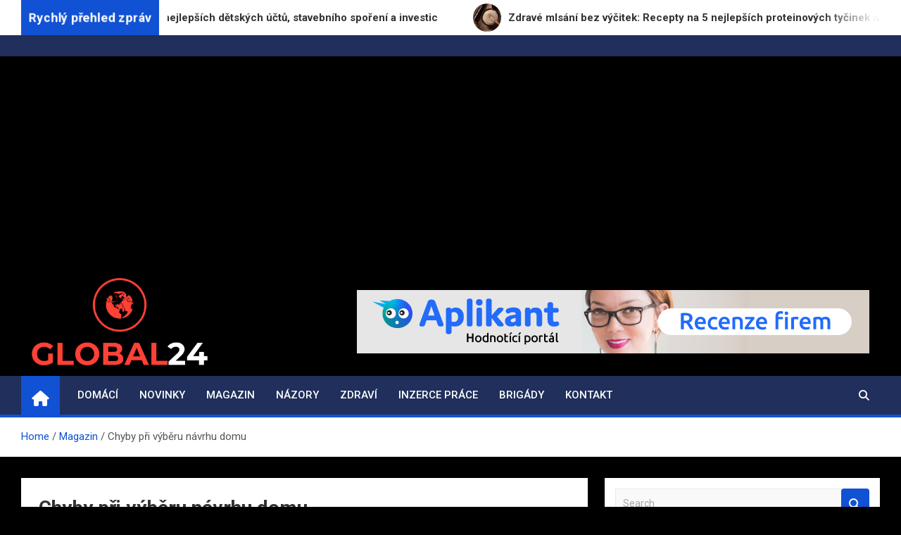

--- FILE ---
content_type: text/html; charset=UTF-8
request_url: https://www.global24.cz/chyby-pri-vyberu-navrhu-domu/
body_size: 14261
content:
<!doctype html>
<html lang="cs">
<head>
	<meta charset="UTF-8">
	<meta name="viewport" content="width=device-width, initial-scale=1, shrink-to-fit=no">
	<link rel="profile" href="https://gmpg.org/xfn/11">

	<title>Chyby při výběru návrhu domu &#8211; Global24.cz</title>
<meta name='robots' content='max-image-preview:large' />
<link rel='dns-prefetch' href='//fonts.googleapis.com' />
<link rel='dns-prefetch' href='//www.googletagmanager.com' />
<link rel='dns-prefetch' href='//pagead2.googlesyndication.com' />
<link rel="alternate" type="application/rss+xml" title="Global24.cz &raquo; RSS zdroj" href="https://www.global24.cz/feed/" />
<link rel="alternate" title="oEmbed (JSON)" type="application/json+oembed" href="https://www.global24.cz/wp-json/oembed/1.0/embed?url=https%3A%2F%2Fwww.global24.cz%2Fchyby-pri-vyberu-navrhu-domu%2F" />
<link rel="alternate" title="oEmbed (XML)" type="text/xml+oembed" href="https://www.global24.cz/wp-json/oembed/1.0/embed?url=https%3A%2F%2Fwww.global24.cz%2Fchyby-pri-vyberu-navrhu-domu%2F&#038;format=xml" />
<style id='wp-img-auto-sizes-contain-inline-css'>
img:is([sizes=auto i],[sizes^="auto," i]){contain-intrinsic-size:3000px 1500px}
/*# sourceURL=wp-img-auto-sizes-contain-inline-css */
</style>
<style id='wp-emoji-styles-inline-css'>

	img.wp-smiley, img.emoji {
		display: inline !important;
		border: none !important;
		box-shadow: none !important;
		height: 1em !important;
		width: 1em !important;
		margin: 0 0.07em !important;
		vertical-align: -0.1em !important;
		background: none !important;
		padding: 0 !important;
	}
/*# sourceURL=wp-emoji-styles-inline-css */
</style>
<style id='wp-block-library-inline-css'>
:root{--wp-block-synced-color:#7a00df;--wp-block-synced-color--rgb:122,0,223;--wp-bound-block-color:var(--wp-block-synced-color);--wp-editor-canvas-background:#ddd;--wp-admin-theme-color:#007cba;--wp-admin-theme-color--rgb:0,124,186;--wp-admin-theme-color-darker-10:#006ba1;--wp-admin-theme-color-darker-10--rgb:0,107,160.5;--wp-admin-theme-color-darker-20:#005a87;--wp-admin-theme-color-darker-20--rgb:0,90,135;--wp-admin-border-width-focus:2px}@media (min-resolution:192dpi){:root{--wp-admin-border-width-focus:1.5px}}.wp-element-button{cursor:pointer}:root .has-very-light-gray-background-color{background-color:#eee}:root .has-very-dark-gray-background-color{background-color:#313131}:root .has-very-light-gray-color{color:#eee}:root .has-very-dark-gray-color{color:#313131}:root .has-vivid-green-cyan-to-vivid-cyan-blue-gradient-background{background:linear-gradient(135deg,#00d084,#0693e3)}:root .has-purple-crush-gradient-background{background:linear-gradient(135deg,#34e2e4,#4721fb 50%,#ab1dfe)}:root .has-hazy-dawn-gradient-background{background:linear-gradient(135deg,#faaca8,#dad0ec)}:root .has-subdued-olive-gradient-background{background:linear-gradient(135deg,#fafae1,#67a671)}:root .has-atomic-cream-gradient-background{background:linear-gradient(135deg,#fdd79a,#004a59)}:root .has-nightshade-gradient-background{background:linear-gradient(135deg,#330968,#31cdcf)}:root .has-midnight-gradient-background{background:linear-gradient(135deg,#020381,#2874fc)}:root{--wp--preset--font-size--normal:16px;--wp--preset--font-size--huge:42px}.has-regular-font-size{font-size:1em}.has-larger-font-size{font-size:2.625em}.has-normal-font-size{font-size:var(--wp--preset--font-size--normal)}.has-huge-font-size{font-size:var(--wp--preset--font-size--huge)}.has-text-align-center{text-align:center}.has-text-align-left{text-align:left}.has-text-align-right{text-align:right}.has-fit-text{white-space:nowrap!important}#end-resizable-editor-section{display:none}.aligncenter{clear:both}.items-justified-left{justify-content:flex-start}.items-justified-center{justify-content:center}.items-justified-right{justify-content:flex-end}.items-justified-space-between{justify-content:space-between}.screen-reader-text{border:0;clip-path:inset(50%);height:1px;margin:-1px;overflow:hidden;padding:0;position:absolute;width:1px;word-wrap:normal!important}.screen-reader-text:focus{background-color:#ddd;clip-path:none;color:#444;display:block;font-size:1em;height:auto;left:5px;line-height:normal;padding:15px 23px 14px;text-decoration:none;top:5px;width:auto;z-index:100000}html :where(.has-border-color){border-style:solid}html :where([style*=border-top-color]){border-top-style:solid}html :where([style*=border-right-color]){border-right-style:solid}html :where([style*=border-bottom-color]){border-bottom-style:solid}html :where([style*=border-left-color]){border-left-style:solid}html :where([style*=border-width]){border-style:solid}html :where([style*=border-top-width]){border-top-style:solid}html :where([style*=border-right-width]){border-right-style:solid}html :where([style*=border-bottom-width]){border-bottom-style:solid}html :where([style*=border-left-width]){border-left-style:solid}html :where(img[class*=wp-image-]){height:auto;max-width:100%}:where(figure){margin:0 0 1em}html :where(.is-position-sticky){--wp-admin--admin-bar--position-offset:var(--wp-admin--admin-bar--height,0px)}@media screen and (max-width:600px){html :where(.is-position-sticky){--wp-admin--admin-bar--position-offset:0px}}

/*# sourceURL=wp-block-library-inline-css */
</style><style id='wp-block-image-inline-css'>
.wp-block-image>a,.wp-block-image>figure>a{display:inline-block}.wp-block-image img{box-sizing:border-box;height:auto;max-width:100%;vertical-align:bottom}@media not (prefers-reduced-motion){.wp-block-image img.hide{visibility:hidden}.wp-block-image img.show{animation:show-content-image .4s}}.wp-block-image[style*=border-radius] img,.wp-block-image[style*=border-radius]>a{border-radius:inherit}.wp-block-image.has-custom-border img{box-sizing:border-box}.wp-block-image.aligncenter{text-align:center}.wp-block-image.alignfull>a,.wp-block-image.alignwide>a{width:100%}.wp-block-image.alignfull img,.wp-block-image.alignwide img{height:auto;width:100%}.wp-block-image .aligncenter,.wp-block-image .alignleft,.wp-block-image .alignright,.wp-block-image.aligncenter,.wp-block-image.alignleft,.wp-block-image.alignright{display:table}.wp-block-image .aligncenter>figcaption,.wp-block-image .alignleft>figcaption,.wp-block-image .alignright>figcaption,.wp-block-image.aligncenter>figcaption,.wp-block-image.alignleft>figcaption,.wp-block-image.alignright>figcaption{caption-side:bottom;display:table-caption}.wp-block-image .alignleft{float:left;margin:.5em 1em .5em 0}.wp-block-image .alignright{float:right;margin:.5em 0 .5em 1em}.wp-block-image .aligncenter{margin-left:auto;margin-right:auto}.wp-block-image :where(figcaption){margin-bottom:1em;margin-top:.5em}.wp-block-image.is-style-circle-mask img{border-radius:9999px}@supports ((-webkit-mask-image:none) or (mask-image:none)) or (-webkit-mask-image:none){.wp-block-image.is-style-circle-mask img{border-radius:0;-webkit-mask-image:url('data:image/svg+xml;utf8,<svg viewBox="0 0 100 100" xmlns="http://www.w3.org/2000/svg"><circle cx="50" cy="50" r="50"/></svg>');mask-image:url('data:image/svg+xml;utf8,<svg viewBox="0 0 100 100" xmlns="http://www.w3.org/2000/svg"><circle cx="50" cy="50" r="50"/></svg>');mask-mode:alpha;-webkit-mask-position:center;mask-position:center;-webkit-mask-repeat:no-repeat;mask-repeat:no-repeat;-webkit-mask-size:contain;mask-size:contain}}:root :where(.wp-block-image.is-style-rounded img,.wp-block-image .is-style-rounded img){border-radius:9999px}.wp-block-image figure{margin:0}.wp-lightbox-container{display:flex;flex-direction:column;position:relative}.wp-lightbox-container img{cursor:zoom-in}.wp-lightbox-container img:hover+button{opacity:1}.wp-lightbox-container button{align-items:center;backdrop-filter:blur(16px) saturate(180%);background-color:#5a5a5a40;border:none;border-radius:4px;cursor:zoom-in;display:flex;height:20px;justify-content:center;opacity:0;padding:0;position:absolute;right:16px;text-align:center;top:16px;width:20px;z-index:100}@media not (prefers-reduced-motion){.wp-lightbox-container button{transition:opacity .2s ease}}.wp-lightbox-container button:focus-visible{outline:3px auto #5a5a5a40;outline:3px auto -webkit-focus-ring-color;outline-offset:3px}.wp-lightbox-container button:hover{cursor:pointer;opacity:1}.wp-lightbox-container button:focus{opacity:1}.wp-lightbox-container button:focus,.wp-lightbox-container button:hover,.wp-lightbox-container button:not(:hover):not(:active):not(.has-background){background-color:#5a5a5a40;border:none}.wp-lightbox-overlay{box-sizing:border-box;cursor:zoom-out;height:100vh;left:0;overflow:hidden;position:fixed;top:0;visibility:hidden;width:100%;z-index:100000}.wp-lightbox-overlay .close-button{align-items:center;cursor:pointer;display:flex;justify-content:center;min-height:40px;min-width:40px;padding:0;position:absolute;right:calc(env(safe-area-inset-right) + 16px);top:calc(env(safe-area-inset-top) + 16px);z-index:5000000}.wp-lightbox-overlay .close-button:focus,.wp-lightbox-overlay .close-button:hover,.wp-lightbox-overlay .close-button:not(:hover):not(:active):not(.has-background){background:none;border:none}.wp-lightbox-overlay .lightbox-image-container{height:var(--wp--lightbox-container-height);left:50%;overflow:hidden;position:absolute;top:50%;transform:translate(-50%,-50%);transform-origin:top left;width:var(--wp--lightbox-container-width);z-index:9999999999}.wp-lightbox-overlay .wp-block-image{align-items:center;box-sizing:border-box;display:flex;height:100%;justify-content:center;margin:0;position:relative;transform-origin:0 0;width:100%;z-index:3000000}.wp-lightbox-overlay .wp-block-image img{height:var(--wp--lightbox-image-height);min-height:var(--wp--lightbox-image-height);min-width:var(--wp--lightbox-image-width);width:var(--wp--lightbox-image-width)}.wp-lightbox-overlay .wp-block-image figcaption{display:none}.wp-lightbox-overlay button{background:none;border:none}.wp-lightbox-overlay .scrim{background-color:#fff;height:100%;opacity:.9;position:absolute;width:100%;z-index:2000000}.wp-lightbox-overlay.active{visibility:visible}@media not (prefers-reduced-motion){.wp-lightbox-overlay.active{animation:turn-on-visibility .25s both}.wp-lightbox-overlay.active img{animation:turn-on-visibility .35s both}.wp-lightbox-overlay.show-closing-animation:not(.active){animation:turn-off-visibility .35s both}.wp-lightbox-overlay.show-closing-animation:not(.active) img{animation:turn-off-visibility .25s both}.wp-lightbox-overlay.zoom.active{animation:none;opacity:1;visibility:visible}.wp-lightbox-overlay.zoom.active .lightbox-image-container{animation:lightbox-zoom-in .4s}.wp-lightbox-overlay.zoom.active .lightbox-image-container img{animation:none}.wp-lightbox-overlay.zoom.active .scrim{animation:turn-on-visibility .4s forwards}.wp-lightbox-overlay.zoom.show-closing-animation:not(.active){animation:none}.wp-lightbox-overlay.zoom.show-closing-animation:not(.active) .lightbox-image-container{animation:lightbox-zoom-out .4s}.wp-lightbox-overlay.zoom.show-closing-animation:not(.active) .lightbox-image-container img{animation:none}.wp-lightbox-overlay.zoom.show-closing-animation:not(.active) .scrim{animation:turn-off-visibility .4s forwards}}@keyframes show-content-image{0%{visibility:hidden}99%{visibility:hidden}to{visibility:visible}}@keyframes turn-on-visibility{0%{opacity:0}to{opacity:1}}@keyframes turn-off-visibility{0%{opacity:1;visibility:visible}99%{opacity:0;visibility:visible}to{opacity:0;visibility:hidden}}@keyframes lightbox-zoom-in{0%{transform:translate(calc((-100vw + var(--wp--lightbox-scrollbar-width))/2 + var(--wp--lightbox-initial-left-position)),calc(-50vh + var(--wp--lightbox-initial-top-position))) scale(var(--wp--lightbox-scale))}to{transform:translate(-50%,-50%) scale(1)}}@keyframes lightbox-zoom-out{0%{transform:translate(-50%,-50%) scale(1);visibility:visible}99%{visibility:visible}to{transform:translate(calc((-100vw + var(--wp--lightbox-scrollbar-width))/2 + var(--wp--lightbox-initial-left-position)),calc(-50vh + var(--wp--lightbox-initial-top-position))) scale(var(--wp--lightbox-scale));visibility:hidden}}
/*# sourceURL=https://www.global24.cz/wp-includes/blocks/image/style.min.css */
</style>
<style id='wp-block-latest-posts-inline-css'>
.wp-block-latest-posts{box-sizing:border-box}.wp-block-latest-posts.alignleft{margin-right:2em}.wp-block-latest-posts.alignright{margin-left:2em}.wp-block-latest-posts.wp-block-latest-posts__list{list-style:none}.wp-block-latest-posts.wp-block-latest-posts__list li{clear:both;overflow-wrap:break-word}.wp-block-latest-posts.is-grid{display:flex;flex-wrap:wrap}.wp-block-latest-posts.is-grid li{margin:0 1.25em 1.25em 0;width:100%}@media (min-width:600px){.wp-block-latest-posts.columns-2 li{width:calc(50% - .625em)}.wp-block-latest-posts.columns-2 li:nth-child(2n){margin-right:0}.wp-block-latest-posts.columns-3 li{width:calc(33.33333% - .83333em)}.wp-block-latest-posts.columns-3 li:nth-child(3n){margin-right:0}.wp-block-latest-posts.columns-4 li{width:calc(25% - .9375em)}.wp-block-latest-posts.columns-4 li:nth-child(4n){margin-right:0}.wp-block-latest-posts.columns-5 li{width:calc(20% - 1em)}.wp-block-latest-posts.columns-5 li:nth-child(5n){margin-right:0}.wp-block-latest-posts.columns-6 li{width:calc(16.66667% - 1.04167em)}.wp-block-latest-posts.columns-6 li:nth-child(6n){margin-right:0}}:root :where(.wp-block-latest-posts.is-grid){padding:0}:root :where(.wp-block-latest-posts.wp-block-latest-posts__list){padding-left:0}.wp-block-latest-posts__post-author,.wp-block-latest-posts__post-date{display:block;font-size:.8125em}.wp-block-latest-posts__post-excerpt,.wp-block-latest-posts__post-full-content{margin-bottom:1em;margin-top:.5em}.wp-block-latest-posts__featured-image a{display:inline-block}.wp-block-latest-posts__featured-image img{height:auto;max-width:100%;width:auto}.wp-block-latest-posts__featured-image.alignleft{float:left;margin-right:1em}.wp-block-latest-posts__featured-image.alignright{float:right;margin-left:1em}.wp-block-latest-posts__featured-image.aligncenter{margin-bottom:1em;text-align:center}
/*# sourceURL=https://www.global24.cz/wp-includes/blocks/latest-posts/style.min.css */
</style>
<style id='global-styles-inline-css'>
:root{--wp--preset--aspect-ratio--square: 1;--wp--preset--aspect-ratio--4-3: 4/3;--wp--preset--aspect-ratio--3-4: 3/4;--wp--preset--aspect-ratio--3-2: 3/2;--wp--preset--aspect-ratio--2-3: 2/3;--wp--preset--aspect-ratio--16-9: 16/9;--wp--preset--aspect-ratio--9-16: 9/16;--wp--preset--color--black: #000000;--wp--preset--color--cyan-bluish-gray: #abb8c3;--wp--preset--color--white: #ffffff;--wp--preset--color--pale-pink: #f78da7;--wp--preset--color--vivid-red: #cf2e2e;--wp--preset--color--luminous-vivid-orange: #ff6900;--wp--preset--color--luminous-vivid-amber: #fcb900;--wp--preset--color--light-green-cyan: #7bdcb5;--wp--preset--color--vivid-green-cyan: #00d084;--wp--preset--color--pale-cyan-blue: #8ed1fc;--wp--preset--color--vivid-cyan-blue: #0693e3;--wp--preset--color--vivid-purple: #9b51e0;--wp--preset--gradient--vivid-cyan-blue-to-vivid-purple: linear-gradient(135deg,rgb(6,147,227) 0%,rgb(155,81,224) 100%);--wp--preset--gradient--light-green-cyan-to-vivid-green-cyan: linear-gradient(135deg,rgb(122,220,180) 0%,rgb(0,208,130) 100%);--wp--preset--gradient--luminous-vivid-amber-to-luminous-vivid-orange: linear-gradient(135deg,rgb(252,185,0) 0%,rgb(255,105,0) 100%);--wp--preset--gradient--luminous-vivid-orange-to-vivid-red: linear-gradient(135deg,rgb(255,105,0) 0%,rgb(207,46,46) 100%);--wp--preset--gradient--very-light-gray-to-cyan-bluish-gray: linear-gradient(135deg,rgb(238,238,238) 0%,rgb(169,184,195) 100%);--wp--preset--gradient--cool-to-warm-spectrum: linear-gradient(135deg,rgb(74,234,220) 0%,rgb(151,120,209) 20%,rgb(207,42,186) 40%,rgb(238,44,130) 60%,rgb(251,105,98) 80%,rgb(254,248,76) 100%);--wp--preset--gradient--blush-light-purple: linear-gradient(135deg,rgb(255,206,236) 0%,rgb(152,150,240) 100%);--wp--preset--gradient--blush-bordeaux: linear-gradient(135deg,rgb(254,205,165) 0%,rgb(254,45,45) 50%,rgb(107,0,62) 100%);--wp--preset--gradient--luminous-dusk: linear-gradient(135deg,rgb(255,203,112) 0%,rgb(199,81,192) 50%,rgb(65,88,208) 100%);--wp--preset--gradient--pale-ocean: linear-gradient(135deg,rgb(255,245,203) 0%,rgb(182,227,212) 50%,rgb(51,167,181) 100%);--wp--preset--gradient--electric-grass: linear-gradient(135deg,rgb(202,248,128) 0%,rgb(113,206,126) 100%);--wp--preset--gradient--midnight: linear-gradient(135deg,rgb(2,3,129) 0%,rgb(40,116,252) 100%);--wp--preset--font-size--small: 13px;--wp--preset--font-size--medium: 20px;--wp--preset--font-size--large: 36px;--wp--preset--font-size--x-large: 42px;--wp--preset--spacing--20: 0.44rem;--wp--preset--spacing--30: 0.67rem;--wp--preset--spacing--40: 1rem;--wp--preset--spacing--50: 1.5rem;--wp--preset--spacing--60: 2.25rem;--wp--preset--spacing--70: 3.38rem;--wp--preset--spacing--80: 5.06rem;--wp--preset--shadow--natural: 6px 6px 9px rgba(0, 0, 0, 0.2);--wp--preset--shadow--deep: 12px 12px 50px rgba(0, 0, 0, 0.4);--wp--preset--shadow--sharp: 6px 6px 0px rgba(0, 0, 0, 0.2);--wp--preset--shadow--outlined: 6px 6px 0px -3px rgb(255, 255, 255), 6px 6px rgb(0, 0, 0);--wp--preset--shadow--crisp: 6px 6px 0px rgb(0, 0, 0);}:where(.is-layout-flex){gap: 0.5em;}:where(.is-layout-grid){gap: 0.5em;}body .is-layout-flex{display: flex;}.is-layout-flex{flex-wrap: wrap;align-items: center;}.is-layout-flex > :is(*, div){margin: 0;}body .is-layout-grid{display: grid;}.is-layout-grid > :is(*, div){margin: 0;}:where(.wp-block-columns.is-layout-flex){gap: 2em;}:where(.wp-block-columns.is-layout-grid){gap: 2em;}:where(.wp-block-post-template.is-layout-flex){gap: 1.25em;}:where(.wp-block-post-template.is-layout-grid){gap: 1.25em;}.has-black-color{color: var(--wp--preset--color--black) !important;}.has-cyan-bluish-gray-color{color: var(--wp--preset--color--cyan-bluish-gray) !important;}.has-white-color{color: var(--wp--preset--color--white) !important;}.has-pale-pink-color{color: var(--wp--preset--color--pale-pink) !important;}.has-vivid-red-color{color: var(--wp--preset--color--vivid-red) !important;}.has-luminous-vivid-orange-color{color: var(--wp--preset--color--luminous-vivid-orange) !important;}.has-luminous-vivid-amber-color{color: var(--wp--preset--color--luminous-vivid-amber) !important;}.has-light-green-cyan-color{color: var(--wp--preset--color--light-green-cyan) !important;}.has-vivid-green-cyan-color{color: var(--wp--preset--color--vivid-green-cyan) !important;}.has-pale-cyan-blue-color{color: var(--wp--preset--color--pale-cyan-blue) !important;}.has-vivid-cyan-blue-color{color: var(--wp--preset--color--vivid-cyan-blue) !important;}.has-vivid-purple-color{color: var(--wp--preset--color--vivid-purple) !important;}.has-black-background-color{background-color: var(--wp--preset--color--black) !important;}.has-cyan-bluish-gray-background-color{background-color: var(--wp--preset--color--cyan-bluish-gray) !important;}.has-white-background-color{background-color: var(--wp--preset--color--white) !important;}.has-pale-pink-background-color{background-color: var(--wp--preset--color--pale-pink) !important;}.has-vivid-red-background-color{background-color: var(--wp--preset--color--vivid-red) !important;}.has-luminous-vivid-orange-background-color{background-color: var(--wp--preset--color--luminous-vivid-orange) !important;}.has-luminous-vivid-amber-background-color{background-color: var(--wp--preset--color--luminous-vivid-amber) !important;}.has-light-green-cyan-background-color{background-color: var(--wp--preset--color--light-green-cyan) !important;}.has-vivid-green-cyan-background-color{background-color: var(--wp--preset--color--vivid-green-cyan) !important;}.has-pale-cyan-blue-background-color{background-color: var(--wp--preset--color--pale-cyan-blue) !important;}.has-vivid-cyan-blue-background-color{background-color: var(--wp--preset--color--vivid-cyan-blue) !important;}.has-vivid-purple-background-color{background-color: var(--wp--preset--color--vivid-purple) !important;}.has-black-border-color{border-color: var(--wp--preset--color--black) !important;}.has-cyan-bluish-gray-border-color{border-color: var(--wp--preset--color--cyan-bluish-gray) !important;}.has-white-border-color{border-color: var(--wp--preset--color--white) !important;}.has-pale-pink-border-color{border-color: var(--wp--preset--color--pale-pink) !important;}.has-vivid-red-border-color{border-color: var(--wp--preset--color--vivid-red) !important;}.has-luminous-vivid-orange-border-color{border-color: var(--wp--preset--color--luminous-vivid-orange) !important;}.has-luminous-vivid-amber-border-color{border-color: var(--wp--preset--color--luminous-vivid-amber) !important;}.has-light-green-cyan-border-color{border-color: var(--wp--preset--color--light-green-cyan) !important;}.has-vivid-green-cyan-border-color{border-color: var(--wp--preset--color--vivid-green-cyan) !important;}.has-pale-cyan-blue-border-color{border-color: var(--wp--preset--color--pale-cyan-blue) !important;}.has-vivid-cyan-blue-border-color{border-color: var(--wp--preset--color--vivid-cyan-blue) !important;}.has-vivid-purple-border-color{border-color: var(--wp--preset--color--vivid-purple) !important;}.has-vivid-cyan-blue-to-vivid-purple-gradient-background{background: var(--wp--preset--gradient--vivid-cyan-blue-to-vivid-purple) !important;}.has-light-green-cyan-to-vivid-green-cyan-gradient-background{background: var(--wp--preset--gradient--light-green-cyan-to-vivid-green-cyan) !important;}.has-luminous-vivid-amber-to-luminous-vivid-orange-gradient-background{background: var(--wp--preset--gradient--luminous-vivid-amber-to-luminous-vivid-orange) !important;}.has-luminous-vivid-orange-to-vivid-red-gradient-background{background: var(--wp--preset--gradient--luminous-vivid-orange-to-vivid-red) !important;}.has-very-light-gray-to-cyan-bluish-gray-gradient-background{background: var(--wp--preset--gradient--very-light-gray-to-cyan-bluish-gray) !important;}.has-cool-to-warm-spectrum-gradient-background{background: var(--wp--preset--gradient--cool-to-warm-spectrum) !important;}.has-blush-light-purple-gradient-background{background: var(--wp--preset--gradient--blush-light-purple) !important;}.has-blush-bordeaux-gradient-background{background: var(--wp--preset--gradient--blush-bordeaux) !important;}.has-luminous-dusk-gradient-background{background: var(--wp--preset--gradient--luminous-dusk) !important;}.has-pale-ocean-gradient-background{background: var(--wp--preset--gradient--pale-ocean) !important;}.has-electric-grass-gradient-background{background: var(--wp--preset--gradient--electric-grass) !important;}.has-midnight-gradient-background{background: var(--wp--preset--gradient--midnight) !important;}.has-small-font-size{font-size: var(--wp--preset--font-size--small) !important;}.has-medium-font-size{font-size: var(--wp--preset--font-size--medium) !important;}.has-large-font-size{font-size: var(--wp--preset--font-size--large) !important;}.has-x-large-font-size{font-size: var(--wp--preset--font-size--x-large) !important;}
/*# sourceURL=global-styles-inline-css */
</style>

<style id='classic-theme-styles-inline-css'>
/*! This file is auto-generated */
.wp-block-button__link{color:#fff;background-color:#32373c;border-radius:9999px;box-shadow:none;text-decoration:none;padding:calc(.667em + 2px) calc(1.333em + 2px);font-size:1.125em}.wp-block-file__button{background:#32373c;color:#fff;text-decoration:none}
/*# sourceURL=/wp-includes/css/classic-themes.min.css */
</style>
<link rel='stylesheet' id='bootstrap-style-css' href='https://www.global24.cz/wp-content/themes/magazinenp/assets/vendor/bootstrap/css/bootstrap.min.css?ver=5.3.2' media='all' />
<link rel='stylesheet' id='font-awesome-style-css' href='https://www.global24.cz/wp-content/themes/magazinenp/assets/vendor/font-awesome/css/font-awesome.css?ver=71ead275846d1ed68fe734a6f80257b1' media='all' />
<link rel='stylesheet' id='magazinenp-google-fonts-css' href='//fonts.googleapis.com/css?family=Roboto%3A100%2C300%2C300i%2C400%2C400i%2C500%2C500i%2C700%2C700i&#038;ver=6.9' media='all' />
<link rel='stylesheet' id='owl-carousel-css' href='https://www.global24.cz/wp-content/themes/magazinenp/assets/vendor/owl-carousel/owl.carousel.min.css?ver=2.3.4' media='all' />
<link rel='stylesheet' id='magazinenp-main-style-css' href='https://www.global24.cz/wp-content/themes/magazinenp/assets/css/magazinenp.css?ver=1.2.9' media='all' />
<link rel='stylesheet' id='magazinenp-style-css' href='https://www.global24.cz/wp-content/themes/magazinenp/style.css?ver=71ead275846d1ed68fe734a6f80257b1' media='all' />
<script src="https://www.global24.cz/wp-includes/js/jquery/jquery.min.js?ver=3.7.1" id="jquery-core-js"></script>
<script src="https://www.global24.cz/wp-includes/js/jquery/jquery-migrate.min.js?ver=3.4.1" id="jquery-migrate-js"></script>
<link rel="https://api.w.org/" href="https://www.global24.cz/wp-json/" /><link rel="alternate" title="JSON" type="application/json" href="https://www.global24.cz/wp-json/wp/v2/posts/5070" /><link rel="EditURI" type="application/rsd+xml" title="RSD" href="https://www.global24.cz/xmlrpc.php?rsd" />
<link rel="canonical" href="https://www.global24.cz/chyby-pri-vyberu-navrhu-domu/" />
<meta name="generator" content="Site Kit by Google 1.164.0" /><style>/* CSS added by WP Meta and Date Remover*/.entry-meta {display:none !important;}
	.home .entry-meta { display: none; }
	.entry-footer {display:none !important;}
	.home .entry-footer { display: none; }</style>
        <style class="magazinenp-dynamic-css">

            .mnp-category-item.mnp-cat-1{background-color:#dd9933!important}.mnp-category-item.mnp-cat-1:hover{background-color:#ab6701!important}.mnp-category-item.mnp-cat-4{background-color:#dd3333!important}.mnp-category-item.mnp-cat-4:hover{background-color:#ab0101!important}.mnp-category-item.mnp-cat-2{background-color:#8224e3!important}.mnp-category-item.mnp-cat-2:hover{background-color:#5000b1!important}.mnp-category-item.mnp-cat-3{background-color:#59d600!important}.mnp-category-item.mnp-cat-3:hover{background-color:#27a400!important}.mnp-category-item.mnp-cat-5{background-color:#f92794!important}.mnp-category-item.mnp-cat-5:hover{background-color:#c70062!important}
        </style>

        
<!-- Google AdSense meta tags added by Site Kit -->
<meta name="google-adsense-platform-account" content="ca-host-pub-2644536267352236">
<meta name="google-adsense-platform-domain" content="sitekit.withgoogle.com">
<!-- End Google AdSense meta tags added by Site Kit -->
		<style>
						.site-title,
			.site-description {
				position: absolute;
				clip: rect(1px, 1px, 1px, 1px);
			}

					</style>
		<style id="custom-background-css">
body.custom-background { background-color: #000000; }
</style>
	
<!-- Google AdSense snippet added by Site Kit -->
<script async src="https://pagead2.googlesyndication.com/pagead/js/adsbygoogle.js?client=ca-pub-3131654773409336&amp;host=ca-host-pub-2644536267352236" crossorigin="anonymous"></script>

<!-- End Google AdSense snippet added by Site Kit -->
<link rel="icon" href="https://www.global24.cz/wp-content/uploads/2023/03/cropped-global-24-website-favicon-color-32x32.png" sizes="32x32" />
<link rel="icon" href="https://www.global24.cz/wp-content/uploads/2023/03/cropped-global-24-website-favicon-color-192x192.png" sizes="192x192" />
<link rel="apple-touch-icon" href="https://www.global24.cz/wp-content/uploads/2023/03/cropped-global-24-website-favicon-color-180x180.png" />
<meta name="msapplication-TileImage" content="https://www.global24.cz/wp-content/uploads/2023/03/cropped-global-24-website-favicon-color-270x270.png" />
		<style id="wp-custom-css">
			.site-branding.navbar-brand img{
	max-width:250px;
}
.mnp-mid-header{
	padding:15px;
}		</style>
		</head>

<body data-rsssl=1 class="wp-singular post-template-default single single-post postid-5070 single-format-standard custom-background wp-custom-logo wp-theme-magazinenp theme-body title-style3 magazinenp-image-hover-effect-theme_default right full_width_content_layout">


<div id="page" class="site">
	<a class="skip-link screen-reader-text" href="#content">Skip to content</a>
	<header id="masthead" class="site-header">
		
	<div class="mnp-news-ticker default">
		<div class="container">
			<div class="row mnp-news-ticker-box clearfix">
				<div class="col-sm-auto">
					<div class="mnp-news-ticker-label">
						<div class="mnp-news-ticker-label-wrap">
                            <span class="ticker-label animate">
										Rychlý přehled zpráv							</span>
						</div>
					</div>
				</div>
				<div class="col-12 col-sm mnp-ticker-posts">
					<div class="row align-items-center">
						<div class="col">
							<div class="mnp-news-ticker-slide">
								<div class="mnp-ticker-item"><a class="mnp-ticker-link" href="https://www.global24.cz/sporeni-pro-deti-porovnani-nejlepsich-detskych-uctu-stavebniho-sporeni-a-investic/"><span class="ticker-image circle" style="background-image: url('https://www.global24.cz/wp-content/uploads/2025/10/piggy-bank-850607_1280.jpg');"></span><span class="news-ticker-title">Spoření pro děti: Porovnání nejlepších dětských účtů, stavebního spoření a investic</span></a></div><div class="mnp-ticker-item"><a class="mnp-ticker-link" href="https://www.global24.cz/zdrave-mlsani-bez-vycitek-recepty-na-5-nejlepsich-proteinovych-tycinek-a-dezertu/"><span class="ticker-image circle" style="background-image: url('https://www.global24.cz/wp-content/uploads/2025/10/quinoa-6341427_1280.jpg');"></span><span class="news-ticker-title">Zdravé mlsání bez výčitek: Recepty na 5 nejlepších proteinových tyčinek a dezertů</span></a></div><div class="mnp-ticker-item"><a class="mnp-ticker-link" href="https://www.global24.cz/fenomen-generace-z-jak-tato-generace-meni-pracovni-prostredi-spotrebitelske-chovani-a-socialni-dynamiku/"><span class="ticker-image circle" style="background-image: url('https://www.global24.cz/wp-content/uploads/2025/10/women-4029705_1280.jpg');"></span><span class="news-ticker-title">Fenomén Generace Z: Jak tato generace mění pracovní prostředí, spotřebitelské chování a sociální dynamiku</span></a></div><div class="mnp-ticker-item"><a class="mnp-ticker-link" href="https://www.global24.cz/slow-fashion-vs-fast-fashion-jak-nakupovat-udrzitelne-a-ktere-znacky-se-vyplati/"><span class="ticker-image circle" style="background-image: url('https://www.global24.cz/wp-content/uploads/2025/10/hangers-1850082_1280.jpg');"></span><span class="news-ticker-title">Slow Fashion vs. Fast Fashion: Jak nakupovat udržitelně a které značky se vyplatí</span></a></div><div class="mnp-ticker-item"><a class="mnp-ticker-link" href="https://www.global24.cz/jake-preventivni-prohlidky-proplaci-pojistovna-kompletni-prehled-a-terminy/"><span class="ticker-image circle" style="background-image: url('https://www.global24.cz/wp-content/uploads/2025/10/computer-1149148_1280.jpg');"></span><span class="news-ticker-title">Jaké preventivní prohlídky proplácí pojišťovna: Kompletní přehled a termíny</span></a></div>							</div>
						</div>
					</div>
				</div>
			</div>
		</div>
	</div>
<div class="mnp-top-header mnp-top-header-nav-on">
    <div class="container">
        <div class="row gutter-10">
            
                            <div class="col-md-auto mnp-top-header-nav order-md-2">
                    <button class="mnp-top-header-nav-menu-toggle">Responsive Menu</button>
                                    </div>
                    </div>
    </div>
</div><div class="mnp-mid-header" >
    <div class="container">
        <div class="row align-items-center">
            <div class="col-lg-4 mnp-branding-wrap">
                <div class="site-branding navbar-brand">
                    <a href="https://www.global24.cz/" class="custom-logo-link" rel="home"><img width="2000" height="994" src="https://www.global24.cz/wp-content/uploads/2023/03/global-24-high-resolution-logo-color-on-transparent-background-2.png" class="custom-logo" alt="Global24.cz" decoding="async" fetchpriority="high" srcset="https://www.global24.cz/wp-content/uploads/2023/03/global-24-high-resolution-logo-color-on-transparent-background-2.png 2000w, https://www.global24.cz/wp-content/uploads/2023/03/global-24-high-resolution-logo-color-on-transparent-background-2-300x149.png 300w, https://www.global24.cz/wp-content/uploads/2023/03/global-24-high-resolution-logo-color-on-transparent-background-2-1024x509.png 1024w, https://www.global24.cz/wp-content/uploads/2023/03/global-24-high-resolution-logo-color-on-transparent-background-2-768x382.png 768w, https://www.global24.cz/wp-content/uploads/2023/03/global-24-high-resolution-logo-color-on-transparent-background-2-1536x763.png 1536w, https://www.global24.cz/wp-content/uploads/2023/03/global-24-high-resolution-logo-color-on-transparent-background-2-260x129.png 260w" sizes="(max-width: 2000px) 100vw, 2000px" /></a>                        <h2 class="site-title"><a href="https://www.global24.cz/"
                                                  rel="home">Global24.cz</a></h2>
                                            <p class="site-description">Magazín zpravodajství a informací</p>
                                    </div>
            </div>
                            <div class="col-lg-8 navbar-ad-section">
                                        <a href="https://www.aplikant.cz/"
                       class="magazinenp-ad-728-90" target="_blank">
                                                <img class="img-fluid"
                             src="https://www.global24.cz/wp-content/uploads/2023/03/banner_Aplikant_728x90_RecenzeFirem-1.gif"
                             alt="Banner Add">
                                            </a>
                                </div>
                    </div>
    </div>
</div>
<nav class="mnp-bottom-header navbar navbar-expand-lg d-block mnp-sticky">
	<div class="navigation-bar">
		<div class="navigation-bar-top">
			<div class="container">
									<div class="mnp-home-icon"><a href="https://www.global24.cz/" rel="home"><i
								class="fa fa-home"></i></a></div>

				
				<button class="navbar-toggler menu-toggle collapsed" type="button" data-bs-toggle="collapse"
						data-bs-target="#navbarCollapse" aria-controls="navbarCollapse" aria-expanded="false"
						aria-label="Toggle navigation"></button>
									<button class="search-toggle"></button>
							</div>

			<div class="search-bar">
				<div class="container">
					<div id="magazinenp-search-block" class="search-block off">
						<form action="https://www.global24.cz/" method="get" class="search-form">
	<label class="assistive-text"> Search </label>
	<div class="input-group">
		<input type="search" value="" placeholder="Search" class="form-control s" name="s">
		<div class="input-group-prepend">
			<button class="btn btn-theme">Search</button>
		</div>
	</div>
</form>
					</div>
				</div>
			</div>
		</div>
		<div class="navbar-main">
			<div class="container">
									<div class="mnp-home-icon"><a href="https://www.global24.cz/" rel="home"><i
								class="fa fa-home"></i></a></div>

								<div class="collapse navbar-collapse" id="navbarCollapse">
					<div id="site-navigation"
						 class="main-navigation nav-uppercase"
						 role="navigation">
						<ul class="nav-menu navbar-nav d-lg-block"><li id="menu-item-2156" class="menu-item menu-item-type-taxonomy menu-item-object-category menu-item-2156"><a href="https://www.global24.cz/category/domaci/">Domácí</a></li>
<li id="menu-item-2155" class="menu-item menu-item-type-taxonomy menu-item-object-category menu-item-2155"><a href="https://www.global24.cz/category/novinky/">Novinky</a></li>
<li id="menu-item-49" class="menu-item menu-item-type-taxonomy menu-item-object-category current-post-ancestor current-menu-parent current-post-parent menu-item-49"><a href="https://www.global24.cz/category/magazin/">Magazin</a></li>
<li id="menu-item-47" class="menu-item menu-item-type-taxonomy menu-item-object-category menu-item-47"><a href="https://www.global24.cz/category/nazory/">Názory</a></li>
<li id="menu-item-5164" class="menu-item menu-item-type-taxonomy menu-item-object-category menu-item-5164"><a href="https://www.global24.cz/category/zdravi/">Zdraví</a></li>
<li id="menu-item-335" class="menu-item menu-item-type-custom menu-item-object-custom menu-item-335"><a href="https://www.jobsi.cz">Inzerce práce</a></li>
<li id="menu-item-2161" class="menu-item menu-item-type-custom menu-item-object-custom menu-item-2161"><a href="https://www.nejlepsibrigady.cz">Brigády</a></li>
<li id="menu-item-2157" class="menu-item menu-item-type-post_type menu-item-object-page menu-item-2157"><a href="https://www.global24.cz/kontakt/">Kontakt</a></li>
</ul>					</div>
				</div>
									<div class="nav-search">
						<button class="search-toggle"></button>
					</div>
							</div>
		</div>
	</div>

</nav>
    <div id="breadcrumb">
        <div class="container">
            <div role="navigation" aria-label="Breadcrumbs" class="breadcrumb-trail breadcrumbs" itemprop="breadcrumb"><ul class="trail-items" itemscope itemtype="http://schema.org/BreadcrumbList"><meta name="numberOfItems" content="3" /><meta name="itemListOrder" content="Ascending" /><li itemprop="itemListElement" itemscope itemtype="http://schema.org/ListItem" class="trail-item trail-begin"><a href="https://www.global24.cz/" rel="home" itemprop="item"><span itemprop="name">Home</span></a><meta itemprop="position" content="1" /></li><li itemprop="itemListElement" itemscope itemtype="http://schema.org/ListItem" class="trail-item"><a href="https://www.global24.cz/category/magazin/" itemprop="item"><span itemprop="name">Magazin</span></a><meta itemprop="position" content="2" /></li><li itemprop="itemListElement" itemscope itemtype="http://schema.org/ListItem" class="trail-item trail-end"><span itemprop="name">Chyby při výběru návrhu domu</span><meta itemprop="position" content="3" /></li></ul></div>        </div>
    </div>

	</header>

		<div id="content"
		 class="site-content">
		<div class="container">
						<div class="row justify-content-center site-content-row">
		<!-- #start of primary div--><div id="primary" class="content-area col-lg-8 "> 		<main id="main" class="site-main">

			
<div class="post-5070 post type-post status-publish format-standard has-post-thumbnail hentry category-magazin">

    <div class="entry-meta category-meta">
    <div class="cat-links">			<a class="mnp-category-item mnp-cat-4"
			   href="https://www.global24.cz/category/magazin/" rel="category tag">Magazin</a>

			</div></div>
<header class="entry-header magazinenp-parts-item">
    <h1 class="entry-title">Chyby při výběru návrhu domu</h1></header>		<div class="entry-meta magazinenp-parts-item">
			<div class="date created-date"><a href="https://www.global24.cz/chyby-pri-vyberu-navrhu-domu/" title="Chyby při výběru návrhu domu"><i class="mnp-icon fa fa-clock"></i>56 roky ago</a> </div> <div class="by-author vcard author"><a href="https://www.global24.cz/author/global24cz/"><i class="mnp-icon fa fa-user-circle"></i></a> </div>					</div>
	<div class="entry-content magazinenp-parts-item">
	<p><img width="1920" height="1277" src="https://www.media-news.cz/wp-content/uploads/2023/03/plan-5370031_1920.jpg" class="attachment-post-thumbnail size-post-thumbnail wp-post-image" alt="" decoding="async" loading="lazy" srcset="https://www.media-news.cz/wp-content/uploads/2023/03/plan-5370031_1920.jpg 1920w, https://www.media-news.cz/wp-content/uploads/2023/03/plan-5370031_1920-300x200.jpg 300w, https://www.media-news.cz/wp-content/uploads/2023/03/plan-5370031_1920-1024x681.jpg 1024w, https://www.media-news.cz/wp-content/uploads/2023/03/plan-5370031_1920-768x511.jpg 768w, https://www.media-news.cz/wp-content/uploads/2023/03/plan-5370031_1920-1536x1022.jpg 1536w, https://www.media-news.cz/wp-content/uploads/2023/03/plan-5370031_1920-220x146.jpg 220w" sizes="auto, (max-width: 1920px) 100vw, 1920px"></p>
</p>
<p>Stále více lidí se rozhoduje pro koupi hotového návrhu domu, aby si splnili své sny o vlastnictví vlastní nemovitosti. Je velmi důležité se před konečným rozhodnutím ujistit, že jsme vybrali návrh šitý na míru našim preferencím a prostorovým možnostem. Stojí za to podívat se na nejčastější chyby při objednávání hotového projektu.</p>
<p><strong>Nesoulad projektu s předpisy</strong></p>
<p>Hotový návrh domu by měl být přizpůsoben platným předpisům. V první řadě je třeba vzít v úvahu územní plán. Pokud zapomeneme číst základní dokumenty, můžeme se vystavit nákladům souvisejícím s rekonstrukcí domu nebo konkrétními změnami v projektu. Předpisy se mohou mimo jiné týkat úhlu střechy nebo vzdálenosti rozestavěné stavby od určených hranic pozemku. Územní plán by měl být prioritou pro lidi, kteří se rozhodnou koupit hotový projekt.</p>
<p><strong>Umístění budovy – jaké je optimální</strong></p>
<p>Nemovitost musí splňovat naše očekávání z hlediska prostorového umístění. Hotový návrh domu by měl být přizpůsoben specifikům každé části světa. Zlehčování této záležitosti se projeví na pohodlí bytu. Je třeba připomenout, že jižní část nemovitosti je osvětlena jinak než severní část. Pokud se nebudeme starat o optimální osvětlení objektu, náš dům nebude energeticky efektivní, což se projeví vyššími provozními náklady.</p>
<p><strong>Nevhodná velikost domu</strong></p>
<p>Velmi důležitá je velikost plánované nemovitosti. Pokud se hotový projekt domu týká příliš velké budovy, budou následné provozní náklady velmi vysoké. Nevyplatí se rozhodovat o větším počtu dalších místností, které ve výsledku nevyužijeme. Velký dům je nabídka pouze pro větší rodiny. Měli byste myslet i v dlouhodobém horizontu – vícepatrová nemovitost se za pár let může ukázat jako značný problém pro starší lidi, kteří budou mít potíže s pohybem po schodech. Stojí za zmínku, že velký dům je drahý ve fázi samotné výstavby, což může být pro lidi s omezeným rozpočtem docela problematické.</p>
<p><strong>Bytový design a funkčnost</strong></p>
<p>Dům snů by měl být především velmi funkční. Hotový návrh domu musí splňovat naše očekávání z hlediska dispozice jednotlivých místností. Neuvážené rozhodnutí v podobě další ložnice nebo koupelny může negativně ovlivnit funkčnost celé nemovitosti. Pro větší počet menších místností je lepší se nerozhodovat, protože pohyb po jejich prostoru by mohl být značně problematický. Nesprávné uspořádání následujících místností může mít za následek značné komunikační problémy.</p>
<p><strong>Dům není přizpůsoben potřebám</strong></p>
<p>Ať už se rozhodujeme pro malý nebo velký dům , nejdůležitější je, aby byl přizpůsoben našim individuálním potřebám. Pokud hotový návrh domu nebude zohledňovat zdraví členů domácnosti, stane se stavba nefunkční. To je důležité zejména pro osoby se zdravotním postižením nebo seniory. Naštěstí nyní můžeme snadno najít hotový návrh domu navržený s ohledem na tento typ očekávání.</p>
<p>Chyby při výběru hotového návrhu nemovitosti automaticky ovlivňují její funkčnost. Mnohdy se díky přehlédnutí můžeme vystavit dodatečným nákladům souvisejícím s rekonstrukcí. Je proto na místě zdůraznit, že rozhodnutí ohledně konkrétního projektu musí být promyšleno v mnoha ohledech.</p>
</div>
</div>


	<nav class="navigation post-navigation" aria-label="Příspěvky">
		<h2 class="screen-reader-text">Navigace pro příspěvek</h2>
		<div class="nav-links"><div class="nav-previous"><a href="https://www.global24.cz/jak-vybrat-pozemek-pro-vas-dum/" rel="prev">Jak vybrat pozemek pro váš dům</a></div><div class="nav-next"><a href="https://www.global24.cz/ceska-posta-propusti-tisice-vcetne-dorucovatelu-a-pracovniku-na-prepazkach/" rel="next">Česká pošta propustí tisíce včetně doručovatelů a pracovníků na přepážkách</a></div></div>
	</nav>
		</main><!-- #main -->
		</div><!-- #end of primary div-->
<aside id="secondary" class="col-lg-4 widget-area">
    <div class="sticky-sidebar">
        <section id="search-1" class="widget widget_search"><form action="https://www.global24.cz/" method="get" class="search-form">
	<label class="assistive-text"> Search </label>
	<div class="input-group">
		<input type="search" value="" placeholder="Search" class="form-control s" name="s">
		<div class="input-group-prepend">
			<button class="btn btn-theme">Search</button>
		</div>
	</div>
</form>
</section>
		<section id="recent-posts-1" class="widget widget_recent_entries">
		<div class="widget-title-wrapper"><h3 class="widget-title">Nejnovější příspěvky</h3></div>
		<ul>
											<li>
					<a href="https://www.global24.cz/sporeni-pro-deti-porovnani-nejlepsich-detskych-uctu-stavebniho-sporeni-a-investic/">Spoření pro děti: Porovnání nejlepších dětských účtů, stavebního spoření a investic</a>
									</li>
											<li>
					<a href="https://www.global24.cz/zdrave-mlsani-bez-vycitek-recepty-na-5-nejlepsich-proteinovych-tycinek-a-dezertu/">Zdravé mlsání bez výčitek: Recepty na 5 nejlepších proteinových tyčinek a dezertů</a>
									</li>
											<li>
					<a href="https://www.global24.cz/fenomen-generace-z-jak-tato-generace-meni-pracovni-prostredi-spotrebitelske-chovani-a-socialni-dynamiku/">Fenomén Generace Z: Jak tato generace mění pracovní prostředí, spotřebitelské chování a sociální dynamiku</a>
									</li>
											<li>
					<a href="https://www.global24.cz/slow-fashion-vs-fast-fashion-jak-nakupovat-udrzitelne-a-ktere-znacky-se-vyplati/">Slow Fashion vs. Fast Fashion: Jak nakupovat udržitelně a které značky se vyplatí</a>
									</li>
											<li>
					<a href="https://www.global24.cz/jake-preventivni-prohlidky-proplaci-pojistovna-kompletni-prehled-a-terminy/">Jaké preventivní prohlídky proplácí pojišťovna: Kompletní přehled a termíny</a>
									</li>
					</ul>

		</section>    </div>
</aside>
</div><!-- row -->
		</div><!-- .container -->
	</div><!-- #content .site-content-->
		<div class="mnp-related-posts">
			<div class="container">
				<section class="related-posts">
					<div class="widget-title-wrapper"><h2 class="magazinenp-title">Podobné články</h2></div>					<div class="row gutter-parent-14">
													<div class="col-sm-6 col-lg-3">
								<div class="mnp-post-boxed">

									<div class="mnp-post-image-wrap">
										<div class="featured-mnp-post-image">
											<a href="https://www.global24.cz/fenomen-generace-z-jak-tato-generace-meni-pracovni-prostredi-spotrebitelske-chovani-a-socialni-dynamiku/" class="mnp-post-image"
											   style="background-image: url('https://www.global24.cz/wp-content/uploads/2025/10/women-4029705_1280.jpg');"></a>
										</div>
										<div class="entry-meta category-meta">
											<div class="cat-links">			<a class="mnp-category-item mnp-cat-4"
			   href="https://www.global24.cz/category/magazin/" rel="category tag">Magazin</a>

			</div>										</div>
									</div>

									<div class="post-content">
										<h3 class="entry-title"><a href="https://www.global24.cz/fenomen-generace-z-jak-tato-generace-meni-pracovni-prostredi-spotrebitelske-chovani-a-socialni-dynamiku/">Fenomén Generace Z: Jak tato generace mění pracovní prostředí, spotřebitelské chování a sociální dynamiku</a></h3>																					<div class="entry-meta">
												<div class="date created-date"><a href="https://www.global24.cz/fenomen-generace-z-jak-tato-generace-meni-pracovni-prostredi-spotrebitelske-chovani-a-socialni-dynamiku/" title="Fenomén Generace Z: Jak tato generace mění pracovní prostředí, spotřebitelské chování a sociální dynamiku"><i class="mnp-icon fa fa-clock"></i>56 roky ago</a> </div> <div class="by-author vcard author"><a href="https://www.global24.cz/author/global24cz/"><i class="mnp-icon fa fa-user-circle"></i></a> </div>											</div>
																			</div>
								</div>
							</div>
													<div class="col-sm-6 col-lg-3">
								<div class="mnp-post-boxed">

									<div class="mnp-post-image-wrap">
										<div class="featured-mnp-post-image">
											<a href="https://www.global24.cz/jak-prekonat-prokrastinaci-a-byt-produktivnejsi-5-osvedcenych-technik-time-managementu/" class="mnp-post-image"
											   style="background-image: url('https://www.global24.cz/wp-content/uploads/2025/10/girl-410334_1280.jpg');"></a>
										</div>
										<div class="entry-meta category-meta">
											<div class="cat-links">			<a class="mnp-category-item mnp-cat-4"
			   href="https://www.global24.cz/category/magazin/" rel="category tag">Magazin</a>

			</div>										</div>
									</div>

									<div class="post-content">
										<h3 class="entry-title"><a href="https://www.global24.cz/jak-prekonat-prokrastinaci-a-byt-produktivnejsi-5-osvedcenych-technik-time-managementu/">Jak překonat prokrastinaci a být produktivnější: 5 osvědčených technik time managementu</a></h3>																					<div class="entry-meta">
												<div class="date created-date"><a href="https://www.global24.cz/jak-prekonat-prokrastinaci-a-byt-produktivnejsi-5-osvedcenych-technik-time-managementu/" title="Jak překonat prokrastinaci a být produktivnější: 5 osvědčených technik time managementu"><i class="mnp-icon fa fa-clock"></i>56 roky ago</a> </div> <div class="by-author vcard author"><a href="https://www.global24.cz/author/global24cz/"><i class="mnp-icon fa fa-user-circle"></i></a> </div>											</div>
																			</div>
								</div>
							</div>
													<div class="col-sm-6 col-lg-3">
								<div class="mnp-post-boxed">

									<div class="mnp-post-image-wrap">
										<div class="featured-mnp-post-image">
											<a href="https://www.global24.cz/jak-spravne-zazimovat-zahradni-nabytek-a-sekacku-prakticky-navod-krok-za-krokem/" class="mnp-post-image"
											   style="background-image: url('https://www.global24.cz/wp-content/uploads/2025/10/grass-1840929_1280.jpg');"></a>
										</div>
										<div class="entry-meta category-meta">
											<div class="cat-links">			<a class="mnp-category-item mnp-cat-4"
			   href="https://www.global24.cz/category/magazin/" rel="category tag">Magazin</a>

			</div>										</div>
									</div>

									<div class="post-content">
										<h3 class="entry-title"><a href="https://www.global24.cz/jak-spravne-zazimovat-zahradni-nabytek-a-sekacku-prakticky-navod-krok-za-krokem/">Jak správně zazimovat zahradní nábytek a sekačku: Praktický návod krok za krokem</a></h3>																					<div class="entry-meta">
												<div class="date created-date"><a href="https://www.global24.cz/jak-spravne-zazimovat-zahradni-nabytek-a-sekacku-prakticky-navod-krok-za-krokem/" title="Jak správně zazimovat zahradní nábytek a sekačku: Praktický návod krok za krokem"><i class="mnp-icon fa fa-clock"></i>56 roky ago</a> </div> <div class="by-author vcard author"><a href="https://www.global24.cz/author/global24cz/"><i class="mnp-icon fa fa-user-circle"></i></a> </div>											</div>
																			</div>
								</div>
							</div>
													<div class="col-sm-6 col-lg-3">
								<div class="mnp-post-boxed">

									<div class="mnp-post-image-wrap">
										<div class="featured-mnp-post-image">
											<a href="https://www.global24.cz/kauza-s-proslymi-kuraty-v-kfc-podnikova-etika-pracovni-podminky-a-ponauceni-pro-zakazniky/" class="mnp-post-image"
											   style="background-image: url('https://www.global24.cz/wp-content/uploads/2025/10/chicken-319233_1280.jpg');"></a>
										</div>
										<div class="entry-meta category-meta">
											<div class="cat-links">			<a class="mnp-category-item mnp-cat-4"
			   href="https://www.global24.cz/category/magazin/" rel="category tag">Magazin</a>

			</div>										</div>
									</div>

									<div class="post-content">
										<h3 class="entry-title"><a href="https://www.global24.cz/kauza-s-proslymi-kuraty-v-kfc-podnikova-etika-pracovni-podminky-a-ponauceni-pro-zakazniky/">Kauza s prošlými kuřaty v KFC: Podniková etika, pracovní podmínky a ponaučení pro zákazníky</a></h3>																					<div class="entry-meta">
												<div class="date created-date"><a href="https://www.global24.cz/kauza-s-proslymi-kuraty-v-kfc-podnikova-etika-pracovni-podminky-a-ponauceni-pro-zakazniky/" title="Kauza s prošlými kuřaty v KFC: Podniková etika, pracovní podmínky a ponaučení pro zákazníky"><i class="mnp-icon fa fa-clock"></i>56 roky ago</a> </div> <div class="by-author vcard author"><a href="https://www.global24.cz/author/global24cz/"><i class="mnp-icon fa fa-user-circle"></i></a> </div>											</div>
																			</div>
								</div>
							</div>
											</div>
				</section>
			</div>
		</div>
	<footer id="colophon" class="site-footer has-background" style="background-image:url('https://www.global24.cz/wp-content/uploads/2025/02/earth-1617121_640.jpg');">
		<div class="widget-area">
		<div class="container">
			<div class="row">
									<div class="col-sm-6 col-lg-3">
						<section id="block-16" class="widget widget_block widget_recent_entries"><ul class="wp-block-latest-posts__list wp-block-latest-posts"><li><a class="wp-block-latest-posts__post-title" href="https://www.global24.cz/sporeni-pro-deti-porovnani-nejlepsich-detskych-uctu-stavebniho-sporeni-a-investic/">Spoření pro děti: Porovnání nejlepších dětských účtů, stavebního spoření a investic</a></li>
<li><a class="wp-block-latest-posts__post-title" href="https://www.global24.cz/zdrave-mlsani-bez-vycitek-recepty-na-5-nejlepsich-proteinovych-tycinek-a-dezertu/">Zdravé mlsání bez výčitek: Recepty na 5 nejlepších proteinových tyčinek a dezertů</a></li>
<li><a class="wp-block-latest-posts__post-title" href="https://www.global24.cz/fenomen-generace-z-jak-tato-generace-meni-pracovni-prostredi-spotrebitelske-chovani-a-socialni-dynamiku/">Fenomén Generace Z: Jak tato generace mění pracovní prostředí, spotřebitelské chování a sociální dynamiku</a></li>
<li><a class="wp-block-latest-posts__post-title" href="https://www.global24.cz/slow-fashion-vs-fast-fashion-jak-nakupovat-udrzitelne-a-ktere-znacky-se-vyplati/">Slow Fashion vs. Fast Fashion: Jak nakupovat udržitelně a které značky se vyplatí</a></li>
<li><a class="wp-block-latest-posts__post-title" href="https://www.global24.cz/jake-preventivni-prohlidky-proplaci-pojistovna-kompletni-prehled-a-terminy/">Jaké preventivní prohlídky proplácí pojišťovna: Kompletní přehled a termíny</a></li>
</ul></section>					</div>
									<div class="col-sm-6 col-lg-3">
											</div>
									<div class="col-sm-6 col-lg-3">
						<section id="block-10" class="widget widget_block widget_media_image">
<figure class="wp-block-image size-full"><a href="https://zirafa.cz/"><img loading="lazy" decoding="async" width="300" height="250" src="https://www.global24.cz/wp-content/uploads/2023/03/banner_zirafa_300x250.jpg" alt="" class="wp-image-216" srcset="https://www.global24.cz/wp-content/uploads/2023/03/banner_zirafa_300x250.jpg 300w, https://www.global24.cz/wp-content/uploads/2023/03/banner_zirafa_300x250-175x146.jpg 175w" sizes="auto, (max-width: 300px) 100vw, 300px" /></a></figure>
</section>					</div>
									<div class="col-sm-6 col-lg-3">
						<section id="block-12" class="widget widget_block widget_media_image">
<figure class="wp-block-image size-full"><a href="https://www.abecedaprace.cz/"><img loading="lazy" decoding="async" width="300" height="250" src="https://www.global24.cz/wp-content/uploads/2023/03/banner_abecedaPracecz_300x250_s.gif" alt="" class="wp-image-218"/></a></figure>
</section>					</div>
							</div>
		</div>
	</div>
<div class="site-info bottom-footer">
	<div class="container">
		<div class="row">
						<div class="copyright col-lg order-lg-1 text-lg-left">
				© 2016 - 2025 Global24.cz | člen skupiny 123jobs Media | Všechna práva vyhrazena | Theme by <a href="https://mantrabrain.com" target="_blank" title="MantraBrain">MantraBrain</a>			</div>
		</div>
	</div>
</div>
</footer>
<div class="back-to-top"><a title="Go to Top" href="#masthead"></a></div></div><!-- #page --><script type="speculationrules">
{"prefetch":[{"source":"document","where":{"and":[{"href_matches":"/*"},{"not":{"href_matches":["/wp-*.php","/wp-admin/*","/wp-content/uploads/*","/wp-content/*","/wp-content/plugins/*","/wp-content/themes/magazinenp/*","/*\\?(.+)"]}},{"not":{"selector_matches":"a[rel~=\"nofollow\"]"}},{"not":{"selector_matches":".no-prefetch, .no-prefetch a"}}]},"eagerness":"conservative"}]}
</script>
<script id="custom-script-js-extra">
var wpdata = {"object_id":"5070","site_url":"https://www.global24.cz"};
//# sourceURL=custom-script-js-extra
</script>
<script src="https://www.global24.cz/wp-content/plugins/wp-meta-and-date-remover/assets/js/inspector.js?ver=1.1" id="custom-script-js"></script>
<script src="https://www.global24.cz/wp-content/themes/magazinenp/assets/vendor/bootstrap/js/bootstrap.min.js?ver=5.3.2" id="bootstrap-script-js"></script>
<script src="https://www.global24.cz/wp-content/themes/magazinenp/assets/vendor/owl-carousel/owl.carousel.min.js?ver=2.3.4" id="owl-carousel-js"></script>
<script src="https://www.global24.cz/wp-content/themes/magazinenp/assets/vendor/match-height/jquery.matchHeight-min.js?ver=0.7.2" id="jquery-match-height-js"></script>
<script src="https://www.global24.cz/wp-content/themes/magazinenp/assets/js/skip-link-focus-fix.js?ver=20151215" id="magazinenp-skip-link-focus-fix-js"></script>
<script src="https://www.global24.cz/wp-content/themes/magazinenp/assets/vendor/jquery.marquee/jquery.marquee.min.js?ver=71ead275846d1ed68fe734a6f80257b1" id="jquery-marquee-js"></script>
<script src="https://www.global24.cz/wp-content/themes/magazinenp/assets/vendor/sticky/jquery.sticky.js?ver=1.0.4" id="jquery-sticky-js"></script>
<script id="magazinenp-scripts-js-extra">
var magazinenp_script = {"ticker_direction":"left"};
//# sourceURL=magazinenp-scripts-js-extra
</script>
<script src="https://www.global24.cz/wp-content/themes/magazinenp/assets/js/magazinenp.js?ver=1.2.9" id="magazinenp-scripts-js"></script>
<script id="wp-emoji-settings" type="application/json">
{"baseUrl":"https://s.w.org/images/core/emoji/17.0.2/72x72/","ext":".png","svgUrl":"https://s.w.org/images/core/emoji/17.0.2/svg/","svgExt":".svg","source":{"concatemoji":"https://www.global24.cz/wp-includes/js/wp-emoji-release.min.js?ver=71ead275846d1ed68fe734a6f80257b1"}}
</script>
<script type="module">
/*! This file is auto-generated */
const a=JSON.parse(document.getElementById("wp-emoji-settings").textContent),o=(window._wpemojiSettings=a,"wpEmojiSettingsSupports"),s=["flag","emoji"];function i(e){try{var t={supportTests:e,timestamp:(new Date).valueOf()};sessionStorage.setItem(o,JSON.stringify(t))}catch(e){}}function c(e,t,n){e.clearRect(0,0,e.canvas.width,e.canvas.height),e.fillText(t,0,0);t=new Uint32Array(e.getImageData(0,0,e.canvas.width,e.canvas.height).data);e.clearRect(0,0,e.canvas.width,e.canvas.height),e.fillText(n,0,0);const a=new Uint32Array(e.getImageData(0,0,e.canvas.width,e.canvas.height).data);return t.every((e,t)=>e===a[t])}function p(e,t){e.clearRect(0,0,e.canvas.width,e.canvas.height),e.fillText(t,0,0);var n=e.getImageData(16,16,1,1);for(let e=0;e<n.data.length;e++)if(0!==n.data[e])return!1;return!0}function u(e,t,n,a){switch(t){case"flag":return n(e,"\ud83c\udff3\ufe0f\u200d\u26a7\ufe0f","\ud83c\udff3\ufe0f\u200b\u26a7\ufe0f")?!1:!n(e,"\ud83c\udde8\ud83c\uddf6","\ud83c\udde8\u200b\ud83c\uddf6")&&!n(e,"\ud83c\udff4\udb40\udc67\udb40\udc62\udb40\udc65\udb40\udc6e\udb40\udc67\udb40\udc7f","\ud83c\udff4\u200b\udb40\udc67\u200b\udb40\udc62\u200b\udb40\udc65\u200b\udb40\udc6e\u200b\udb40\udc67\u200b\udb40\udc7f");case"emoji":return!a(e,"\ud83e\u1fac8")}return!1}function f(e,t,n,a){let r;const o=(r="undefined"!=typeof WorkerGlobalScope&&self instanceof WorkerGlobalScope?new OffscreenCanvas(300,150):document.createElement("canvas")).getContext("2d",{willReadFrequently:!0}),s=(o.textBaseline="top",o.font="600 32px Arial",{});return e.forEach(e=>{s[e]=t(o,e,n,a)}),s}function r(e){var t=document.createElement("script");t.src=e,t.defer=!0,document.head.appendChild(t)}a.supports={everything:!0,everythingExceptFlag:!0},new Promise(t=>{let n=function(){try{var e=JSON.parse(sessionStorage.getItem(o));if("object"==typeof e&&"number"==typeof e.timestamp&&(new Date).valueOf()<e.timestamp+604800&&"object"==typeof e.supportTests)return e.supportTests}catch(e){}return null}();if(!n){if("undefined"!=typeof Worker&&"undefined"!=typeof OffscreenCanvas&&"undefined"!=typeof URL&&URL.createObjectURL&&"undefined"!=typeof Blob)try{var e="postMessage("+f.toString()+"("+[JSON.stringify(s),u.toString(),c.toString(),p.toString()].join(",")+"));",a=new Blob([e],{type:"text/javascript"});const r=new Worker(URL.createObjectURL(a),{name:"wpTestEmojiSupports"});return void(r.onmessage=e=>{i(n=e.data),r.terminate(),t(n)})}catch(e){}i(n=f(s,u,c,p))}t(n)}).then(e=>{for(const n in e)a.supports[n]=e[n],a.supports.everything=a.supports.everything&&a.supports[n],"flag"!==n&&(a.supports.everythingExceptFlag=a.supports.everythingExceptFlag&&a.supports[n]);var t;a.supports.everythingExceptFlag=a.supports.everythingExceptFlag&&!a.supports.flag,a.supports.everything||((t=a.source||{}).concatemoji?r(t.concatemoji):t.wpemoji&&t.twemoji&&(r(t.twemoji),r(t.wpemoji)))});
//# sourceURL=https://www.global24.cz/wp-includes/js/wp-emoji-loader.min.js
</script>

</body>
</html>


--- FILE ---
content_type: text/html; charset=utf-8
request_url: https://www.google.com/recaptcha/api2/aframe
body_size: 268
content:
<!DOCTYPE HTML><html><head><meta http-equiv="content-type" content="text/html; charset=UTF-8"></head><body><script nonce="E3P-w8Bmg2PIVikfJi3nNA">/** Anti-fraud and anti-abuse applications only. See google.com/recaptcha */ try{var clients={'sodar':'https://pagead2.googlesyndication.com/pagead/sodar?'};window.addEventListener("message",function(a){try{if(a.source===window.parent){var b=JSON.parse(a.data);var c=clients[b['id']];if(c){var d=document.createElement('img');d.src=c+b['params']+'&rc='+(localStorage.getItem("rc::a")?sessionStorage.getItem("rc::b"):"");window.document.body.appendChild(d);sessionStorage.setItem("rc::e",parseInt(sessionStorage.getItem("rc::e")||0)+1);localStorage.setItem("rc::h",'1769451225560');}}}catch(b){}});window.parent.postMessage("_grecaptcha_ready", "*");}catch(b){}</script></body></html>

--- FILE ---
content_type: text/css
request_url: https://www.global24.cz/wp-content/themes/magazinenp/assets/css/magazinenp.css?ver=1.2.9
body_size: 14980
content:
::selection{background:#1151d3;color:#fff}::-moz-selection{background:#1151d3;color:#fff}ol,ul{padding-left:20px}body,input,select,textarea{color:#555;font:15px Roboto,sans-serif;line-height:1.7;word-wrap:break-word}body{background-color:#f2f2f2}body.overflow-hide{overflow:hidden}.theme-color{color:#1151d3}.theme-bg-color{background-color:#1151d3}caption,code,pre,pre code{color:#555}hr{margin-top:30px;margin-bottom:30px}.assistive-text,.screen-reader-text{position:absolute!important;clip:rect(1px 1px 1px 1px);clip:rect(1px,1px,1px,1px);height:1px;overflow:hidden;width:1px}.alignleft{display:inline;float:left;margin-right:20px}.alignright{display:inline;float:right;margin-left:20px}.aligncenter{clear:both;display:block;margin-left:auto;margin-right:auto}blockquote{font-size:19px;position:relative;padding-left:35px;margin-bottom:15px;color:#333;font-weight:700}.blockquote-footer,blockquote footer{font-size:15px;font-weight:400}blockquote cite{font-size:15px;font-weight:700;font-style:normal}blockquote:before{font-family:"Font Awesome 5 Free";-webkit-font-smoothing:antialiased;-moz-osx-font-smoothing:grayscale;content:"\f10d";position:absolute;top:0;left:0;color:#555;font-size:24px;opacity:.4;-moz-opacity:.4;font-weight:600}#breadcrumb{border-bottom:1px solid rgba(0,0,0,.1);background-color:#fff;padding:15px 0}#breadcrumb .breadcrumb-trail .trail-items{margin:0;padding:0}#breadcrumb ul li{list-style:none;display:inline-block}#breadcrumb ul li:after{content:"/";margin:0 4px}#breadcrumb ul li:last-child:after{content:normal}.btn,.btn-theme{font-size:15px;padding:8px 15px}.btn-sm{font-size:12px;padding:5px 15px}.btn-lg{font-size:18px;padding:12px 30px}.btn-rounded{border-radius:30px;-webkit-border-radius:30px;-moz-border-radius:30px}.btn.focus,.btn:focus{outline:0;box-shadow:none!important;-webkit-box-shadow:none!important;-moz-box-shadow:none!important}.btn-theme{background-color:#1151d3;color:#fff;text-align:center;white-space:nowrap;vertical-align:middle;-webkit-user-select:none;-moz-user-select:none;-ms-user-select:none;user-select:none;border-radius:4px;-webkit-border-radius:4px;-moz-border-radius:4px;transition:color .15s ease-in-out,background-color .15s ease-in-out,border-color .15s ease-in-out,box-shadow .15s ease-in-out;-webkit-transition:color .15s ease-in-out,background-color .15s ease-in-out,border-color .15s ease-in-out,box-shadow .15s ease-in-out;-moz-transition:color .15s ease-in-out,background-color .15s ease-in-out,border-color .15s ease-in-out,box-shadow .15s ease-in-out}.btn-theme:hover{background-color:#202f5b;text-decoration:none;color:#fff}.btn-outline-theme{border-color:#1151d3;color:#1151d3}.btn-outline-theme:hover{background-color:#1151d3;color:#fff}.btn-outline-theme a{transition:all ease-in-out .15s;-webkit-transition:all ease-in-out .15s;-moz-transition:all ease-in-out .15s}.btn-outline-theme:hover a{color:#fff;text-decoration:none}.btn-outline-info:not(:disabled):not(.disabled).active,.btn-outline-info:not(:disabled):not(.disabled):active,.show>.btn-outline-info.dropdown-toggle{background-color:#1151d3}.btn-light,.btn-light:active,.btn-light:focus,.btn-light:hover{color:#666}.btn-light:active,.btn-light:focus,.btn-light:hover{border-color:transparent}.btn-light:not(:disabled):not(.disabled).active,.btn-light:not(:disabled):not(.disabled):active,.show>.btn-light.dropdown-toggle{color:#666}.btn-icon-left .fa,.btn-icon-left .icon{margin-right:8px}.btn-icon-right .fa,.btn-icon-right .icon{margin-left:8px}.back-to-top{position:fixed;bottom:70px;right:30px;z-index:10}.back-to-top a{width:40px;height:40px;display:block;background-color:#1151d3;text-align:center;-webkit-transition:all .5s ease-out;-moz-transition:all .5s ease-out;-ms-transition:all .5s ease-out;-o-transition:all .5s ease-out;transition:all .5s ease-out;opacity:.6;-moz-opacity:.6}.back-to-top a:focus,.back-to-top a:hover{text-decoration:none;opacity:1;-moz-opacity:1}.back-to-top a:before{content:"\f106";color:#fff;font-family:"Font Awesome 5 Free";-webkit-font-smoothing:antialiased;-moz-osx-font-smoothing:grayscale;font-size:18px;line-height:40px;font-weight:600}.carousel-fade .carousel-inner .carousel-item{transition-property:opacity}.carousel-fade .carousel-inner .active.carousel-item-left,.carousel-fade .carousel-inner .active.carousel-item-right,.carousel-fade .carousel-inner .carousel-item{opacity:0;-moz-opacity:0}.carousel-fade .carousel-inner .active,.carousel-fade .carousel-inner .carousel-item-next.carousel-item-left,.carousel-fade .carousel-inner .carousel-item-prev.carousel-item-right{opacity:1;-moz-opacity:1}.carousel-fade .carousel-inner .active.carousel-item-left,.carousel-fade .carousel-inner .active.carousel-item-right,.carousel-fade .carousel-inner .carousel-item-next,.carousel-fade .carousel-inner .carousel-item-prev{left:0;transform:translate3d(0,0,0)}.carousel-fade .carousel-control{z-index:2}.gutter-0,.gutter-parent-0,.gutter-parent-0 .row{margin-left:0;margin-right:0}.gutter-parent-0 [class*=col-]{padding-left:0;padding-right:0}.gutter-0>[class*=col-]{padding-left:0;padding-right:0}.gutter-10,.gutter-parent-10,.gutter-parent-10 .row{margin-left:-5px;margin-right:-5px}.gutter-parent-10 [class*=col-]{padding-left:5px;padding-right:5px}.gutter-10>[class*=col-]{padding-left:5px;padding-right:5px}.gutter-14,.gutter-parent-14,.gutter-parent-14 .row{margin-left:-7px;margin-right:-7px}.gutter-parent-14 [class*=col-]{padding-left:7px;padding-right:7px}.gutter-14>[class*=col-]{padding-left:7px;padding-right:7px}.gutter-20,.gutter-parent-20,.gutter-parent-20 .row{margin-left:-10px;margin-right:-10px}.gutter-parent-20 [class*=col-]{padding-left:10px;padding-right:10px}.gutter-20>[class*=col-]{padding-left:10px;padding-right:10px}.gutter-40,.gutter-parent-40,.gutter-parent-40 .row{margin-left:-20px;margin-right:-20px}.gutter-parent-40 [class*=col-]{padding-left:20px;padding-right:20px}.gutter-40>[class*=col-]{padding-left:20px;padding-right:20px}.gutter-50,.gutter-parent-50{margin-left:-25px;margin-right:-25px}.gutter-parent-50 [class*=col-]{padding-left:25px;padding-right:25px}.gutter-50>[class*=col-]{padding-left:25px;padding-right:25px}button[type=submit],input[type=button],input[type=date],input[type=email],input[type=number],input[type=password],input[type=reset],input[type=search],input[type=submit],input[type=tel],input[type=text],input[type=url],textarea{-moz-appearance:none;-webkit-appearance:none;appearance:none}.form-control,input,select,textarea{font-size:14px;padding:10px;width:100%;box-shadow:none;color:#555;border:1px solid rgba(0,0,0,.09);background-color:#f9f9f9}.form-control:focus,input:focus,select:focus,textarea:focus{box-shadow:none;-webkit-box-shadow:none;-moz-box-shadow:none;border-color:rgba(0,0,0,.15);background-color:#f9f9f9;outline:0}.form-control::-webkit-input-placeholder{color:#555;opacity:.5;-moz-opacity:.5}.form-control::-moz-placeholder{color:#555;opacity:.5;-moz-opacity:.5}.form-control:-ms-input-placeholder{color:#555;opacity:.5;-moz-opacity:.5}.form-control:-moz-placeholder{color:#555;opacity:.5;-moz-opacity:.5}button[type=submit],input[type=button],input[type=reset],input[type=submit]{width:inherit;border:none;padding:10px 30px;background-color:#1151d3;color:#fff}button[type=submit],input[type=button]:hover,input[type=reset]:hover,input[type=submit]:hover{background-color:#202f5b;color:#fff}input[type=checkbox],input[type=file],input[type=radio]{width:inherit}input[type=file]{cursor:pointer}.h1,.h2,.h3,.h4,.h5,.h6,h1,h2,h3,h4,h5,h6{line-height:1.3;margin-bottom:20px;color:#333}figure{margin:0}img{max-width:100%;height:auto;vertical-align:top}img.size-full,img.size-large{max-width:100%;height:auto}.comment-content img.wp-smiley,.entry-content img.wp-smiley,.page-content img.wp-smiley{border:none;margin-bottom:0;margin-top:0;padding:0}img.aligncenter,img.alignleft,img.alignright{margin-top:20px;margin-bottom:20px}img#wpstats{display:none}.img-border{background-color:#fff;padding:5px;border:1px solid #ccc}.wp-caption{margin-bottom:20px;max-width:100%;text-align:center;display:inline-block}.wp-caption a{position:relative}.gallery-caption,.wp-caption .wp-caption-text{font-style:italic}.wp-caption .wp-caption-text{margin-bottom:0;padding:10px 0;border-bottom:1px solid rgba(0,0,0,.1)}a,a:hover{color:#1151d3}a{text-decoration:none}a:focus{outline:0}.widget+.widget_media_gallery .widget-title{padding-top:0}.container{max-width:1340px;padding-left:30px;padding-right:30px}.narrow-layout{background-color:#f1f1f1}.narrow-layout .site{max-width:1140px;margin:0 auto}.narrow-layout .container,.narrow-layout .container-fluid{padding-left:30px;padding-right:30px}.narrow-layout .site-footer{margin-bottom:15px}body.boxed_content_layout #page{box-shadow:0 0 15px rgba(0,0,0,.1);margin:0 auto;width:1200px;max-width:100%;background:rgba(244,244,244,.3)}.wp-custom-header{line-height:0;position:relative;background-color:#000}.wp-custom-header iframe,.wp-custom-header img,.wp-custom-header video{width:100%}@media (min-width:900px){.admin-bar .wp-custom-header iframe,.admin-bar .wp-custom-header video{height:calc(100vh - 32px)}.wp-custom-header iframe,.wp-custom-header video{height:100vh}}.wp-custom-header .wp-custom-header-video-button{background-color:rgba(0,0,0,.5);border:1px solid rgba(255,255,255,.5);height:35px;width:35px;overflow:hidden;padding:0;position:absolute;right:20px;top:70px;-ms-transition:all .3s ease-out;-moz-transition:all .3s ease-out;-webkit-transition:all .3s ease-out;-o-transition:all .3s ease-out;transition:all .3s ease-out}.wp-custom-header .wp-custom-header-video-button:focus,.wp-custom-header .wp-custom-header-video-button:hover{border-color:rgba(255,255,255,.8);background-color:rgba(0,0,0,.8)}.wp-custom-header-video-pause,.wp-custom-header-video-play{font-size:0;line-height:0}.wp-custom-header-video-pause:before,.wp-custom-header-video-play:before{font-family:"Font Awesome 5 Free";-webkit-font-smoothing:antialiased;-moz-osx-font-smoothing:grayscale;font-size:14px;line-height:normal;color:rgba(255,255,255,.5);-ms-transition:all .3s ease-out;-moz-transition:all .3s ease-out;-webkit-transition:all .3s ease-out;-o-transition:all .3s ease-out;transition:all .3s ease-out}.wp-custom-header-video-pause:hover:before,.wp-custom-header-video-play:hover:before{color:rgba(255,255,255,.8)}.wp-custom-header-video-play:before{content:"\f04b"}.wp-custom-header-video-pause:before{content:"\f04c"}.mnp-top-header{position:relative;font-size:13px;background-color:#202f5b;overflow:hidden;min-height:30px;color:#ccc}.mnp-top-header .mnp-top-header-nav-menu-toggle{display:none}.mnp-top-header ul{padding-left:0;margin-bottom:0}.mnp-top-header ul li{float:left;position:relative;list-style:none;color:#ccc;padding-right:10px;padding-top:8px;padding-bottom:8px}.mnp-top-header ul li:last-child{padding-right:0}.mnp-top-header .mnp-social-profiles{margin-bottom:0}.mnp-top-header .mnp-social-profiles ul li a,.mnp-top-header .mnp-top-header-nav ul li a{display:inline-block;color:#ccc}.mnp-top-header .mnp-top-header-nav ul li a:focus,.mnp-top-header .mnp-top-header-nav ul li a:hover,.mnp-top-header .mnp-top-header-nav ul li.current-menu-item a{text-decoration:none;opacity:.8;-moz-opacity:.8}.mnp-top-header .mnp-top-header-nav li+li:before{content:"|";display:inline-block;margin-right:10px}.mnp-top-header .mnp-social-profiles ul{margin-left:0;margin-right:0}.mnp-top-header .mnp-social-profiles ul li{padding:0 0 0 1px}.mnp-top-header .mnp-social-profiles ul li a{font-size:15px;position:relative;padding:9px 12px;color:#fff;background-color:rgba(255,255,255,.17);opacity:.8;-moz-opacity:.8}.mnp-top-header .mnp-social-profiles ul li a:focus,.mnp-top-header .mnp-social-profiles ul li a:hover{opacity:1;-moz-opacity:1}.site-title{font-size:40px;font-weight:700;margin:0}.site-title a{color:#333;text-decoration:none}.site-title a:active,.site-title a:focus,.site-title a:hover{color:#1151d3}.site-description{font-size:15px;margin:0;opacity:.7;-moz-opacity:.7}.mnp-social-profiles{display:inline-block;margin-bottom:20px}.mnp-social-profiles ul{margin-left:-7px;margin-right:-7px;margin-bottom:0;padding-left:0}.mnp-social-profiles ul li{float:left;padding-right:7px;padding-left:7px;list-style:none}.mnp-social-profiles ul li a{font-size:20px;line-height:20px;display:block;text-align:center;-webkit-font-smoothing:antialiased;-moz-osx-font-smoothing:grayscale;transition:all ease-in-out .2s;-webkit-transition:all ease-in-out .2s;-moz-transition:all ease-in-out .2s;opacity:.7;-moz-opacity:.7}.mnp-social-profiles ul li a:focus,.mnp-social-profiles ul li a:hover{text-decoration:none;opacity:1;-moz-opacity:1}.mnp-top-header .mnp-social-profiles.official .fa-facebook-f{background:#3b5998}.mnp-top-header .mnp-social-profiles.official .fa-linkedin{background:#39c}.mnp-top-header .mnp-social-profiles.official .fa-twitter{background:#00aced}.mnp-top-header .mnp-social-profiles.official .fa-instagram{background:#3f729b}.mnp-top-header .mnp-social-profiles.official .fa-pinterest{background:#c8232c}.mnp-top-header .mnp-social-profiles.official .fa-youtube{background:#c4302b}.bottom-footer .mnp-social-profiles.official .fa-facebook-f{color:#3b5998}.bottom-footer .mnp-social-profiles.official .fa-linkedin{color:#39c}.bottom-footer .mnp-social-profiles.official .fa-twitter{color:#00aced}.bottom-footer .mnp-social-profiles.official .fa-instagram{color:#3f729b}.bottom-footer .mnp-social-profiles.official .fa-pinterest{color:#c8232c}.bottom-footer .mnp-social-profiles.official .fa-youtube{color:#c4302b}input.s{-webkit-border-radius:0;-moz-border-radius:0;-ms-border-radius:0;border-radius:0}.navigation-bar-top .search-toggle{display:none}.search-toggle:before{content:"\f002"}.search-toggle.active:before{content:"\f00d"}.search-form{margin-bottom:30px}.widget .search-form{margin-bottom:0}.search-form .form-control{border-right-width:0}.search-form .input-group-prepend{margin-right:0}.search-form .input-group-prepend .btn-theme{font-size:0;height:100%;padding-left:20px;padding-right:20px;min-height:43px;border:none}.search-form .input-group-prepend .btn-theme:before{font-weight:600;font-family:"Font Awesome 5 Free";-webkit-font-smoothing:antialiased;-moz-osx-font-smoothing:grayscale;content:"\f002";font-size:16px;line-height:16px;top:50%;right:50%;margin-top:-8px;margin-right:-7px;position:absolute}.search-block{position:absolute;background-color:#fff;z-index:10000;right:30px;top:100%;display:none;width:420px;padding:10px;box-shadow:0 5px 10px rgba(0,0,0,.2);-webkit-box-shadow:0 5px 10px rgba(0,0,0,.2);-moz-box-shadow:0 5px 10px rgba(0,0,0,.2);-ms-box-shadow:0 5px 10px rgba(0,0,0,.2)}.search-block .search-toggle{position:absolute;right:0;top:0;left:0;bottom:0;cursor:default}.search-block .search-toggle:before{display:none}.search-block .search-form{overflow:hidden;box-shadow:none;border-radius:0;margin:0;transition:all ease-in-out .2s;-webkit-transition:all ease-in-out .2s;-moz-transition:all ease-in-out .2s;-ms-transition:all ease-in-out .2s}.search-block .form-control{font-size:15px;padding:10px;border:1px solid #ccc;background-color:#fff}.search-block .input-group-prepend .btn-theme{padding:10px 25px;min-height:46px;z-index:10001}.search-block .input-group-prepend .btn-theme:before{font-size:16px;line-height:16px;margin-top:-8px;margin-right:-8px}.navbar{padding:0;background-color:#fff}.navbar .mnp-home-icon a{font-size:22px;display:inline-block;padding:16px 15px;float:left;background:#1151d3;line-height:1;min-height:51px;color:#fff}.sticky-header{background-color:#fff;position:fixed;top:0;width:100%;z-index:1000;border-bottom:1px solid #eee}.mnp-mid-header{display:-webkit-box;display:-ms-flexbox;display:flex;-ms-flex-wrap:wrap;flex-wrap:wrap;-webkit-box-align:center;-ms-flex-align:center;align-items:center;-webkit-box-pack:justify;-ms-flex-pack:justify;justify-content:space-between;padding-top:30px;padding-bottom:30px;background-size:cover;background-position:center center;background-repeat:no-repeat;position:relative}.mnp-mid-header.header-overlay-light .container:before,.mnp-mid-header.mnp-dark-overlay .container:before{content:"";position:absolute;top:0;bottom:0;left:0;width:100%}.mnp-mid-header.mnp-dark-overlay .container:before{background-image:linear-gradient(to right,rgba(0,0,0,.8),rgba(0,0,0,.2))}.mnp-mid-header.header-overlay-light .container:before{background-image:linear-gradient(to right,rgba(255,255,255,.8),rgba(255,255,255,.2))}.mnp-mid-header.mid-header-bg-enable,.mnp-mid-header.mid-header-bg-enable .site-description,.mnp-mid-header.mid-header-bg-enable .site-title,.mnp-mid-header.mid-header-bg-enable .site-title a,.mnp-mid-header.mid-header-bg-enable.mnp-dark-overlay,.mnp-mid-header.mid-header-bg-enable.mnp-dark-overlay .site-description,.mnp-mid-header.mid-header-bg-enable.mnp-dark-overlay .site-title,.mnp-mid-header.mid-header-bg-enable.mnp-dark-overlay .site-title a,.mnp-mid-header.mnp-dark-overlay,.mnp-mid-header.mnp-dark-overlay .site-description,.mnp-mid-header.mnp-dark-overlay .site-title,.mnp-mid-header.mnp-dark-overlay .site-title a{color:#fff}.mnp-mid-header.mid-header-bg-enable.header-overlay-light,.mnp-mid-header.mid-header-bg-enable.header-overlay-light .site-description,.mnp-mid-header.mid-header-bg-enable.header-overlay-light .site-title,.mnp-mid-header.mid-header-bg-enable.header-overlay-light .site-title a{color:#333}.navbar-ad-section{text-align:right}.navbar-ad-section .magazinenp-ad-728-90{display:inline-block}.navigation-bar{background-color:#202f5b;color:#fff;display:-webkit-box;display:-ms-flexbox;display:flex;-ms-flex-wrap:wrap;flex-wrap:wrap}.navigation-bar .container{position:relative;padding-right:85px}.navigation-bar-top{background-color:#202f5b;min-height:inherit;-webkit-box-flex:0;-ms-flex:0 0 100%;flex:0 0 100%;max-width:100%;-webkit-box-ordinal-group:3;-ms-flex-order:2;order:2}.navbar-brand{padding-top:0;padding-bottom:0;white-space:normal}.navbar-main{-webkit-box-flex:0;-ms-flex:0 0 100%;flex:0 0 100%;max-width:100%;-webkit-box-ordinal-group:2;-ms-flex-order:1;order:1;border-bottom:4px solid #1151d3}.navbar-main .mnp-home-icon{display:none;height:1px;width:65px;float:left}.navbar-main .mnp-home-icon a{position:absolute;top:0;bottom:0;line-height:1.5}.mnp-bottom-header.no-border .navbar-main{border-bottom:none}.navbar .nav-search{position:absolute;top:0;right:30px;display:inline-block}.navbar-toggler{border:none;padding:10px 15px;color:#fff;border-radius:0;-webkit-border-radius:0;-moz-border-radius:0}.navbar-toggler:hover,.site-header.toggled-on .navbar-toggler,[aria-expanded=true].navbar-toggler{background-color:rgba(0,0,0,.15)}.navbar-toggler:focus{outline:0}.navbar-toggler:before{content:"\f00d";display:block;font-size:26px;font-family:"Font Awesome 5 Free";-webkit-font-smoothing:antialiased;-moz-osx-font-smoothing:grayscale;font-weight:600}.navbar-toggler.collapsed:before{content:"\f0c9"}.collapse.in{display:block}.navbar .navbar-collapse{flex-grow:0}.navbar .main-navigation ul{padding-left:0}.main-navigation li{position:relative;list-style:none;display:inline-block;float:left}.main-navigation a{color:#fff;display:block;padding:15px;font-weight:500}.main-navigation a:hover{text-decoration:none}.main-navigation ul li a:hover,.main-navigation ul li.current-menu-ancestor>a,.main-navigation ul li.current-menu-item>a,.main-navigation ul li.current_page_ancestor>a,.main-navigation ul li.current_page_item>a,.main-navigation ul li.show>a,.main-navigation ul li:hover>a{background-color:#1151d3}.main-navigation ul li a{text-transform:uppercase}.main-navigation li ul a{text-transform:inherit}.main-navigation ul li.menu-item-has-children>a,.main-navigation ul li.page_item_has_children>a{position:relative}.main-navigation ul li.menu-item-has-children>a:after,.main-navigation ul li.page_item_has_children>a:after{content:"\f107";font-family:"Font Awesome 5 Free";-webkit-font-smoothing:antialiased;-moz-osx-font-smoothing:grayscale;position:absolute;top:48%;font-weight:600;right:15px;font-size:18px;display:block;transform:translateY(-50%);-webkit-transform:translateY(-50%);-moz-transform:translateY(-50%);color:#fff}.main-navigation li ul li.menu-item-has-children>a:after,.main-navigation li ul li.page_item_has_children>a:after{content:"\f105";right:7px;color:#555;z-index:9999}.main-navigation ul li.menu-item-has-children>a,.main-navigation ul li.page_item_has_children>a{padding-right:32px}.main-navigation ul li ul li.menu-item-has-children>a,.main-navigation ul li ul li.page_item_has_children>a{padding-right:18px}.main-navigation .dropdown-parent .dropdown-toggle{width:40px;height:100%;color:#555;position:absolute;top:0;right:0;font-size:18px;text-align:center;display:none}.main-navigation .dropdown-parent .dropdown-toggle:after{display:none}.main-navigation .dropdown-parent .dropdown-toggle:hover{cursor:pointer}.main-navigation .dropdown-parent .dropdown-toggle .dropdown-icon{display:inline-block;position:relative;height:45px;width:45px;transition:all ease-in-out .2s;-webkit-transition:all ease-in-out .2s;-moz-transition:all ease-in-out .2s;border:none;background:0 0}.main-navigation .dropdown-parent .dropdown-toggle .dropdown-icon:focus{outline:auto!important}.main-navigation .dropdown-parent .dropdown-toggle .dropdown-icon:after{content:"\f105";font-family:"Font Awesome 5 Free";-webkit-font-smoothing:antialiased;-moz-osx-font-smoothing:grayscale;position:absolute;top:50%;right:0;width:100%;height:auto;text-align:center;transform:translateY(-50%);-webkit-transform:translateY(-50%);-moz-transform:translateY(-50%);border:none;font-weight:700;display:block}.main-navigation .dropdown-parent .dropdown-toggle.toggle-on .dropdown-icon{transform:rotate(90deg);-webkit-transform:rotate(90deg);-moz-transform:rotate(90deg)}.main-navigation ul li ul li{display:block;float:none}.main-navigation ul ul li.focus>ul,.main-navigation ul ul li:hover>ul,.main-navigation ul ul ul li.focus>ul,.main-navigation ul ul ul li:hover>ul,.main-navigation ul ul ul ul li.focus>ul,.main-navigation ul ul ul ul li:hover>ul,.main-navigation ul ul ul ul ul li.focus>ul,.main-navigation ul ul ul ul ul li:hover>ul{opacity:1;top:100%;margin-top:0;left:100%;z-index:999}.main-navigation ul>li.focus>ul,.main-navigation ul>li:hover>ul{opacity:1;top:100%;margin-top:0;left:0;z-index:999}.main-navigation ul>li>ul{left:-10000px}.main-navigation .dropdown-menu,.main-navigation li ul{top:100%;opacity:0;border:1px solid rgba(0,0,0,.1);border-radius:0;-webkit-border-radius:0;-moz-border-radius:0;padding-top:0;padding-bottom:0;position:absolute;left:0;background-color:#fff;margin-top:0;width:220px}.main-navigation .dropdown-menu a,.main-navigation li ul a{color:#555;padding:8px 12px;text-transform:inherit;font-weight:400}.main-navigation .dropdown-menu a.current-menu-item,.main-navigation .dropdown-menu a:hover,.main-navigation li ul li.current-menu-ancestor>a,.main-navigation li ul li.current-menu-item>a,.main-navigation li ul li.current_page_ancestor>a,.main-navigation li ul li:hover>a,.main-navigation ul li li.current_page_item>a{background-color:rgba(0,0,0,.05);color:#1151d3}.main-navigation ul.children ul.children,.main-navigation ul.sub-menu ul.sub-menu{top:-1px}.main-navigation .dropdown-toggle:after{display:none}.navbar-collapse .form-inline{margin-left:10px}.navbar-search{position:relative}.search-toggle{display:block;font-family:"Font Awesome 5 Free";-webkit-font-smoothing:antialiased;-moz-osx-font-smoothing:grayscale;color:#fff;padding:15px;min-width:45px;text-align:center;cursor:pointer;background:0 0;border:none}.search-toggle:before{content:"\f002";font-weight:600}.search-toggle.active,.search-toggle:focus,.search-toggle:hover{color:#fff;text-decoration:none;outline:0;box-shadow:none;background-color:#1151d3}.navbar-search .search-box{position:absolute;top:75%;right:0;min-width:300px;text-align:right;z-index:1000}.navbar-search .search-box:before{content:"";height:10px;width:10px;display:block;-webkit-transform:rotate(45deg);-moz-transform:rotate(45deg);-ms-transform:rotate(45deg);-o-transform:rotate(45deg);transform:rotate(45deg);border-width:1px 0 0 1px;border-style:solid;border-color:rgba(0,0,0,.1);background-color:#fff;position:absolute;right:10px;top:-6px}.mnp-news-ticker{background-color:#fff;position:relative;overflow:hidden;font-weight:700;box-shadow:0 1px 0 rgba(0,0,0,.07);-webkit-box-shadow:0 1px 0 rgba(0,0,0,.07);-moz-box-shadow:0 1px 0 rgba(0,0,0,.07)}.mnp-news-ticker.layout_1{padding:10px 0;height:unset}.mnp-news-ticker.layout_1 .mnp-news-ticker-box>.col-sm-auto{padding-right:0}.mnp-news-ticker.layout_1 .mnp-news-ticker-label{height:unset;font-weight:400;padding-left:25px;padding-right:25px;border:1px solid #ddd;border-left:0;border-right:0}.mnp-news-ticker.layout_1 .mnp-news-ticker-label .ticker-label.animate{animation-name:none}.mnp-news-ticker.layout_1 .mnp-ticker-posts{height:unset;border:1px solid #ddd;border-left:none;border-right:none}.mnp-news-ticker.layout_1 .mnp-ticker-posts .row{height:unset}.mnp-news-ticker.layout_1 .mnp-ticker-posts .mnp-news-ticker-slide{height:30px;background:#f9f9f9}.mnp-news-ticker.layout_1 .mnp-ticker-posts .mnp-news-ticker-slide .mnp-ticker-item a.mnp-ticker-link{height:30px;font-weight:400}.mnp-news-ticker.layout_1 .mnp-ticker-posts .mnp-news-ticker-slide .ticker-image{height:30px;width:30px}.mnp-news-ticker{height:50px}.mnp-news-ticker .mnp-news-ticker-slide .ticker-image{height:40px;width:40px;margin-right:10px;background-size:cover;background-position:center center;-webkit-box-flex:0;-ms-flex:0 0 auto;flex:0 0 auto;max-width:none;border-radius:4px;-webkit-border-radius:4px;background-color:#ddd}.mnp-news-ticker .mnp-news-ticker-slide .ticker-image.circle{border-radius:50%}.mnp-news-ticker .mnp-news-ticker-slide .ticker-image.square{border-radius:0}.mnp-news-ticker .mnp-news-ticker-label{float:left;color:#333;padding-left:15px;background-color:#1151d3;position:relative;height:100%;display:table;padding-right:15px}.mnp-news-ticker .mnp-news-ticker-label .mnp-news-ticker-label-wrap{position:relative;display:table;height:100%;padding:0}.mnp-news-ticker .mnp-news-ticker-label .ticker-label{position:relative;z-index:2;display:table-cell;height:30px;vertical-align:middle;font-size:17px;color:#fff}.mnp-news-ticker .mnp-news-ticker-label .ticker-label.animate{-webkit-animation-name:heartBeat;animation-name:heartBeat;-webkit-animation-duration:1.4s;animation-duration:1.4s;-webkit-animation-timing-function:ease-in-out;animation-timing-function:ease-in-out;animation-iteration-count:infinite}@keyframes blink-a{0%{transform:scale(1,1)}100%{transform:scale(3,3);opacity:0}}@keyframes blink-b{0%{transform:scale(1,1)}100%{transform:scale(3,3);opacity:0}}.mnp-news-ticker .mnp-ticker-posts{display:block;margin-bottom:0;position:relative;overflow:hidden;padding-left:0;background-color:#fff;height:50px}.mnp-news-ticker .mnp-ticker-posts .row{height:50px}.mnp-news-ticker .js-marquee{display:-webkit-box;display:-ms-flexbox;display:flex;-ms-flex-wrap:wrap;flex-wrap:wrap;height:50px}.mnp-news-ticker .mnp-ticker-posts .mnp-news-ticker-slide{width:100%;overflow:hidden;height:50px}.mnp-news-ticker .mnp-ticker-posts .mnp-news-ticker-slide .mnp-ticker-item a.mnp-ticker-link{display:-webkit-box;display:-ms-flexbox;display:flex;-ms-flex-wrap:wrap;flex-wrap:wrap;-webkit-box-align:center;-ms-flex-align:center;align-items:center;padding-left:50px;color:#333;height:50px}.mnp-news-ticker .mnp-ticker-posts .mnp-news-ticker-slide .mnp-ticker-item a.mnp-ticker-link:hover{color:#1151d3}.mnp-news-ticker .mnp-ticker-posts:after{content:"";position:absolute;top:0;right:15px;bottom:0;width:80px;background-image:linear-gradient(to right,rgba(255,255,255,0),#fff)}@-webkit-keyframes heartBeat{0%{-webkit-transform:scale(1);transform:scale(1)}14%{-webkit-transform:scale(1.1);transform:scale(1.1)}28%{-webkit-transform:scale(1);transform:scale(1)}42%{-webkit-transform:scale(1.1);transform:scale(1.1)}70%{-webkit-transform:scale(1);transform:scale(1)}}@keyframes heartBeat{0%{-webkit-transform:scale(1);transform:scale(1)}14%{-webkit-transform:scale(1.1);transform:scale(1.1)}28%{-webkit-transform:scale(1);transform:scale(1)}42%{-webkit-transform:scale(1.1);transform:scale(1.1)}70%{-webkit-transform:scale(1);transform:scale(1)}}.mnp-popular-tags-wrap{background:#f9f9f9;border-bottom:1px solid #ddd;border-top:1px solid #ddd;padding:5px 0}.mnp-popular-tags-wrap .popular-tags-title-wrap{float:left}.mnp-popular-tags-wrap .popular-tags-tag-items{float:left;margin-left:10px}.mnp-popular-tags-wrap ul.tags-list{margin:0;padding:0}.mnp-popular-tags-wrap ul.tags-list li{float:left;list-style:none;margin-right:10px}.mnp-popular-tags-wrap ul.tags-list li a{padding:2px 4px;border-radius:2px;font-size:12px;font-weight:600;color:#1151d3;background:#f3eeee;border:1px solid #ccc}.site-content{padding-top:30px}.post,.type-attachment{background-color:#fff;box-shadow:0 1px 1px rgba(0,0,0,.1);-webkit-box-shadow:0 1px 1px rgba(0,0,0,.1);-moz-box-shadow:0 1px 1px rgba(0,0,0,.1);margin-bottom:30px;padding:25px}.post-col .page,.post-col .post,.site-main .post-col .page{padding:15px 15px 7px;margin-bottom:14px;min-height:calc(100% - 14px)}.post-col .page .entry-content p,.post-col .post .entry-content p,.site-main .post-col .entry-content .page p{margin-bottom:10px}.post-wrap{margin-bottom:16px}.post-featured-image{margin-bottom:20px;position:relative}.post-col .post-featured-image{margin:-15px -15px 15px}.post-featured-image.page-single-img-wrap{margin:-25px -25px 25px}.post .entry-header+.post-featured-image{margin-top:0}.post.sticky .entry-header{position:relative}.post.sticky .entry-header .entry-title{padding-right:35px}.post.sticky .entry-header:before{font-family:"Font Awesome 5 Free";-webkit-font-smoothing:antialiased;-moz-osx-font-smoothing:grayscale;content:"\f08d";position:absolute;top:5px;right:0;color:#fff;font-size:15px;line-height:29px;width:26px;height:26px;text-align:center;background-color:#1151d3;border-radius:50%;-webkit-border-radius:50%;-moz-border-radius:50%;font-weight:900}.single-post .post.sticky .entry-header .entry-title{padding-right:0}.single-post .post.sticky .entry-header .entry-meta.category-meta{padding-right:35px}.single-post .post.sticky .entry-header:before{top:0}.entry-title{font-size:28px;font-weight:700;color:#333;margin:0 0 10px}.entry-title a{color:#333}.entry-title a:focus,.entry-title a:hover{color:#1151d3;text-decoration:none}.type-attachment .entry-title{margin-bottom:30px}.post-col .entry-title{font-size:19px;margin-bottom:5px}.entry-meta{margin-bottom:10px;display:inline-block}.entry-meta,.entry-meta a{color:#555;font-size:14px}.entry-meta a{opacity:.8;-moz-opacity:.8}.entry-meta a i.mnp-icon{padding-right:5px}.entry-meta a:focus,.entry-meta a:hover{color:#1151d3;opacity:1;-moz-opacity:1}.entry-meta .author,.entry-meta .cat-links,.entry-meta .comments,.entry-meta .date{display:inline-block;position:relative;margin-bottom:3px}.entry-meta>div:after{content:"";padding:0 6px}.entry-meta>.cat-links:after,.entry-meta>div:last-child:after{display:none}.entry-meta .cat-links a,.entry-meta div.cat-links a{background-color:#1151d3;color:#fff;font-weight:500;text-transform:uppercase;float:left;opacity:1;-moz-opacity:1;padding:2px 5px 0 5px;font-size:11px;margin:5px 5px 0 0}.entry-meta .tag-links a{display:inline-block;color:#1151d3}.entry-meta .cat-links a:hover{text-decoration:underline;color:#fff}.mnp-post-image-wrap .entry-meta .cat-links a,.mnp-post-image-wrap+.entry-header .entry-meta .cat-links a{background-color:#1151d3;color:#fff;padding:2px 5px 0 5px;margin-top:5px;text-shadow:none;-webkit-border-radius:0;-moz-border-radius:0;border-radius:0;margin-right:5px}.mnp-post-image-wrap .entry-meta .cat-links a:hover,.mnp-post-image-wrap+.entry-header .entry-meta .cat-links a:hover{text-decoration:none}.entry-meta .cat-links .get-seperator{padding-left:2px;padding-right:2px}.post .post-featured-image .entry-meta.category-meta{position:absolute;bottom:0;left:15px;right:15px;margin-bottom:10px}.mnp-post-boxed .entry-meta,.post-block .entry-meta,.post-col .entry-meta{margin-bottom:5px}.mnp-post-boxed .entry-meta .cat-links a,.post-block .entry-meta .cat-links a,.post-col .entry-meta .cat-links a{font-size:11px}.category-meta,.post-block .entry-meta,.post-block .entry-meta a{opacity:1;-moz-opacity:1}.category-meta,.mnp-post-boxed.inlined.main-post .entry-meta.category-meta{margin-bottom:5px;display:block}.mnp-post-boxed.inlined .entry-meta.category-meta{margin-bottom:3px}.post-block .entry-meta.category-meta{margin-bottom:0}.category-meta .cat-links{display:block}.category-meta .cat-links:after,.category-meta .cat-links:before{content:"";display:table}.category-meta .cat-links:after,.entry-meta.category-meta>.cat-links:after,.entry-meta.category-meta>div:last-child:after{clear:both;display:table}.mnp-post-boxed.inlined .entry-meta .cat-links{margin-bottom:0}.mnp-post-boxed.inlined.main-post .entry-meta .cat-links{margin-bottom:3px}.entry-meta .comments a:before{content:"\f075";font-family:"Font Awesome 5 Free";font-weight:900;padding-right:5px}.wp-video{margin-bottom:20px}.entry-content p{margin-bottom:15px}.format-quote blockquote:before{color:#1151d3;opacity:1;-moz-opacity:1}.single .entry-content.magazinenp-parts-item{max-width:100%;overflow:hidden}.gallery{display:-ms-flexbox;display:flex;-ms-flex-wrap:wrap;flex-wrap:wrap;margin:0 -5px 20px}.gallery .gallery-item{text-align:center;margin-bottom:10px;padding-right:5px;padding-left:5px;-ms-flex-preferred-size:0;flex-basis:0;-ms-flex-positive:1;flex-grow:1;max-width:100%}.gallery-columns-2 .gallery-item{-ms-flex:0 0 50%;flex:0 0 50%;max-width:50%}.gallery-columns-3 .gallery-item{-ms-flex:0 0 33.33%;flex:0 0 33.33%;max-width:33.33%}.gallery-columns-4 .gallery-item{-ms-flex:0 0 25%;flex:0 0 25%;max-width:25%}.gallery-columns-5 .gallery-item{-ms-flex:0 0 20%;flex:0 0 20%;max-width:20%}.gallery-columns-6 .gallery-item{-ms-flex:0 0 16.66%;flex:0 0 16.66%;max-width:16.66%}.gallery-columns-7 .gallery-item{-ms-flex:0 0 14.28%;flex:0 0 14.28%;max-width:14.28%}.gallery-columns-8 .gallery-item{-ms-flex:0 0 12.5%;flex:0 0 12.5%;max-width:12.5%}.gallery-columns-9 .gallery-item{-ms-flex:0 0 11.11%;flex:0 0 11.11%;max-width:11.11%}.gallery-item .gallery-icon{display:inline-block}.gallery-item a{display:block}.site-content .content-area .widget.widget_media_gallery{background-color:transparent;padding:0;box-shadow:none;-webkit-box-shadow:none;-moz-box-shadow:none}.site-content .content-area .widget.widget_media_gallery .gallery{padding:15px 10px 5px;margin-left:0;margin-right:0;background-color:#fff;box-shadow:0 1px 1px rgba(0,0,0,.1);-webkit-box-shadow:0 1px 1px rgba(0,0,0,.1);-moz-box-shadow:0 1px 1px rgba(0,0,0,.1)}.widget-area .widget.widget_media_gallery{padding-bottom:11px}.widget-area .gallery{margin:0 -2px}.widget-area .gallery .gallery-item{padding-left:2px;padding-right:2px;margin-bottom:4px}.site-footer .widget-area .widget.widget_media_gallery{padding-bottom:0}.magazinenp-author-box{background-color:#fff;box-shadow:0 1px 1px rgba(0,0,0,.1);-webkit-box-shadow:0 1px 1px rgba(0,0,0,.1);-moz-box-shadow:0 1px 1px rgba(0,0,0,.1);margin-bottom:30px;padding:35px 25px 25px}.magazinenp-author-box .author-avatar{float:left;margin:0 10px 10px 0}.magazinenp-author-box .author-avatar img{border:1px solid #ddd}.magazinenp-author-box .author-title{color:#333;display:block;font-size:18px;font-weight:700;margin-bottom:10px;text-transform:capitalize}.navigation.post-navigation .nav-links{position:relative;background-color:#fff;margin-bottom:30px;box-shadow:0 1px 1px rgba(0,0,0,.1);-webkit-box-shadow:0 1px 1px rgba(0,0,0,.1);-moz-box-shadow:0 1px 1px rgba(0,0,0,.1)}.navigation.post-navigation .nav-links:before{background-color:rgba(0,0,0,.1);display:block;height:100%;left:50%;position:absolute;top:0;width:1px;content:"";line-height:0}.navigation.post-navigation .nav-links .nav-previous{float:left;width:50%}.navigation.post-navigation .nav-links .nav-next{float:right;text-align:right;width:50%}.navigation.post-navigation .nav-links a{display:block;padding:30px;color:#333}.navigation.post-navigation .nav-links a:hover{text-decoration:underline;color:#1151d3}.navigation.post-navigation .nav-links:after{display:block;content:" ";clear:both}.navigation.post-navigation .nav-links .nav-next a:after,.navigation.post-navigation .nav-links .nav-previous a:after{font-size:20px;font-family:"Font Awesome 5 Free";-webkit-font-smoothing:antialiased;-moz-osx-font-smoothing:grayscale;position:absolute;top:50%;margin-top:-15px;font-weight:600}.navigation.post-navigation .nav-links .nav-previous a{position:relative;padding-left:50px}.navigation.post-navigation .nav-links .nav-previous a:after{content:"\f104";left:20px}.navigation.post-navigation .nav-links .nav-next a{position:relative;padding-right:50px}.navigation.post-navigation .nav-links .nav-next a:after{content:"\f105";right:20px}.navigation.pagination{text-align:center;display:block;margin-bottom:30px}.navigation.pagination .page-numbers{display:inline-block;color:#333;padding:15px 25px;margin:0 1px 3px;background-color:#fff;box-shadow:0 1px 1px rgba(0,0,0,.1);-webkit-box-shadow:0 1px 1px rgba(0,0,0,.1);-moz-box-shadow:0 1px 1px rgba(0,0,0,.1)}.navigation.pagination .current,.navigation.pagination a:hover{color:#fff;background-color:#1151d3;border-color:transparent;text-decoration:none;position:relative}.page-links{text-align:center;margin-bottom:30px;color:rgba(0,0,0,.4)}.page-links a,.page-links span{display:inline-block;margin-left:-1px;text-decoration:none}.page-links a:hover span,.page-links span{color:#fff;padding:15px 25px;border:1px solid transparent;background-color:#1151d3}.page-links a span{display:block;color:#333;border:1px solid rgba(0,0,0,.1);background-color:inherit;margin-left:0}.page-links .post-page-numbers{padding:0;border:none;display:inline-block}.image-attachment div.attachment{background-color:#f9f9f9;border:1px solid #ddd;border-width:1px 0;margin:0 -8.9% 1.625em;overflow:hidden;padding:1.625em 1.625em 0;text-align:center}.image-attachment div.attachment img{display:block;height:auto;margin:0 auto 1.625em;max-width:100%}.image-attachment div.attachment a img{border-color:#f9f9f9}.image-attachment div.attachment a:active img,.image-attachment div.attachment a:focus img,.image-attachment div.attachment a:hover img{border-color:#ddd;background-color:#fff}.image-attachment .entry-caption p{letter-spacing:.1em;line-height:2.6em;margin:0 0 2.6em;text-transform:uppercase}.comments-area{background-color:#fff;box-shadow:0 1px 1px rgba(0,0,0,.1);-webkit-box-shadow:0 1px 1px rgba(0,0,0,.1);-moz-box-shadow:0 1px 1px rgba(0,0,0,.1);margin-bottom:30px;padding:35px 25px 25px}.comments-title{font-size:28px;font-weight:700}.comment-reply-title{font-size:24px}.comment-reply-title,.comments-title{margin-bottom:10px}.comment-body{padding-left:60px;position:relative;margin-bottom:30px}.children .comment-body{padding-left:50px}ol.comment-list{padding-left:0}ol.comment-list,ol.comment-list ol.children{margin:0;list-style:none}.comment-author .avatar{height:50px;position:absolute;width:50px;top:0;left:0;-webkit-border-radius:50%;-moz-border-radius:50%;-ms-border-radius:50%;border-radius:50%}.children .comment-author .avatar{height:40px;width:40px}.bypostauthor>.comment-body>.comment-meta>.comment-author .avatar{border:1px solid rgba(0,0,0,.2);padding:2px}.children{padding-left:30px}.comment-meta{padding-bottom:10px}.comment-metadata,.comment-metadata a{color:#555}.comment-metadata a.comment-edit-link{color:#1151d3}.required{color:red}#wp-comment-cookies-consent{margin-right:10px}.comment-area .form-submit{margin-bottom:0}.page-header,.page-header .page-title{margin-bottom:10px;overflow:auto}.page-title{font-size:28px;font-weight:700;color:#333}.page-header .page-title-wrap p{margin-bottom:25px}.site-main .type-page{background-color:#fff;box-shadow:0 1px 1px rgba(0,0,0,.1);-webkit-box-shadow:0 1px 1px rgba(0,0,0,.1);-moz-box-shadow:0 1px 1px rgba(0,0,0,.1);padding:25px;margin-bottom:30px;max-width:100%;width:100%}#bbpress-forums,#bbpress-forums button,#bbpress-forums ul.bbp-forums,#bbpress-forums ul.bbp-lead-topic,#bbpress-forums ul.bbp-replies,#bbpress-forums ul.bbp-search-results,#bbpress-forums ul.bbp-topics,div.bbp-breadcrumb,div.bbp-search-form button,div.bbp-search-form input,div.bbp-topic-tags{font-size:15px;line-height:22px}#bbpress-forums div.bbp-search-form{float:none;margin-bottom:20px}#bbpress-forums #bbp-search-form #bbp_search{width:70%;-webkit-border-radius:0;-moz-border-radius:0;border-radius:0;border-right:0 none}#bbpress-forums #bbp-search-form #bbp_search_submit{height:46px;margin-left:-4px;-webkit-border-radius:0;-moz-border-radius:0;border-radius:0;display:inline-block;margin-bottom:0;width:30%}#bbpress-forums div.bbp-reply-author a.bbp-author-name,#bbpress-forums div.bbp-topic-author a.bbp-author-name{display:inline-block}div.bbp-submit-wrapper button{border:0 none;cursor:pointer;margin-bottom:10px;color:#fff;text-transform:uppercase;display:block;text-align:center;height:40px;padding:0 20px;-webkit-border-radius:3px;-moz-border-radius:3px;border-radius:3px;background-color:#1151d3;-webkit-transition:all .3s ease-out;-moz-transition:all .3s ease-out;-ms-transition:all .3s ease-out;-o-transition:all .3s ease-out;transition:all .3s ease-out;font-family:inherit}#bbpress-forums button:hover{background-color:#333}#bbpress-forums fieldset.bbp-form select{height:40px}#bbpress-forums div.bbp-the-content-wrapper input{text-transform:none}.bbpress .type-forum{margin-bottom:30px;padding:15px;position:relative;background-color:#fff;box-shadow:0 1px 1px rgba(0,0,0,.1);-webkit-box-shadow:0 1px 1px rgba(0,0,0,.1);-moz-box-shadow:0 1px 1px rgba(0,0,0,.1)}.site-main .woocommerce h2{font-size:24px;margin-bottom:10px}.woocommerce ul.products{margin:0}.woocommerce.single-product .site-main>.product{background-color:#fff;box-shadow:0 1px 1px rgba(0,0,0,.1);-webkit-box-shadow:0 1px 1px rgba(0,0,0,.1);-moz-box-shadow:0 1px 1px rgba(0,0,0,.1);margin-bottom:30px;padding:35px 25px 25px}.woocommerce ul.products li.product .button{margin-top:0}.woocommerce ul.products li.product,.woocommerce-page ul.products li.product{margin-bottom:30px}.woocommerce ul.products li.product .woocommerce-loop-category__title,.woocommerce ul.products li.product .woocommerce-loop-product__title,.woocommerce ul.products li.product h3{padding-top:0;font-size:19px;font-weight:700}.woocommerce ul.products li.product .price{font-size:inherit}.woocommerce .widget_price_filter .ui-slider .ui-slider-handle,.woocommerce .widget_price_filter .ui-slider .ui-slider-range,.woocommerce span.onsale{background-color:#1151d3}.woocommerce span.onsale{padding:0}.woocommerce .widget_price_filter .price_slider_wrapper .ui-widget-content{background-color:rgba(0,0,0,.5)}.woocommerce #respond input#submit,.woocommerce #respond input#submit.alt,.woocommerce a.button,.woocommerce a.button.alt,.woocommerce button.button,.woocommerce button.button.alt,.woocommerce button.button:disabled,.woocommerce button.button:disabled:hover,.woocommerce button.button:disabled[disabled],.woocommerce button.button:disabled[disabled]:hover,.woocommerce input.button,.woocommerce input.button.alt,.woocommerce input.button:disabled,.woocommerce input.button:disabled:hover,.woocommerce input.button:disabled[disabled],.woocommerce input.button:disabled[disabled]:hover,.woocommerce-cart .wc-proceed-to-checkout a.checkout-button{color:#fff;display:inline-block;text-align:center;padding:13px 20px;-webkit-border-radius:3px;-moz-border-radius:3px;border-radius:3px;background-color:#1151d3;-webkit-transition:all .3s ease-out;-moz-transition:all .3s ease-out;-ms-transition:all .3s ease-out;-o-transition:all .3s ease-out;transition:all .3s ease-out;font-size:inherit}.woocommerce #respond input#submit.alt:hover,.woocommerce #respond input#submit:hover,.woocommerce a.button.alt:hover,.woocommerce a.button:hover,.woocommerce button.button.alt:hover,.woocommerce button.button:hover,.woocommerce input.button.alt:hover,.woocommerce input.button:hover{background-color:#777;color:#fff}.woocommerce.widget_product_search button[type=submit],.woocommerce.widget_product_search input{border-radius:0;margin:0}.woocommerce.widget_product_search button[type=submit]{width:35%;padding-left:10px;padding-right:10px}.woocommerce.widget_product_search .search-field{border-right-width:0;float:left;width:65%}.woocommerce-page #content table.cart td.actions .input-text,.woocommerce-page table.cart td.actions .input-text{width:135px}.woocommerce-cart table.cart td.actions .coupon .input-text{height:40px;padding:0 10px;border:1px solid rgba(0,0,0,.05)}.woocommerce div.product p.price,.woocommerce div.product span.price,.woocommerce ul.products li.product .price,.woocommerce-page .select2-container--default .select2-selection--single .select2-selection__rendered{color:#555}.woocommerce .star-rating,.woocommerce .star-rating:before{color:#1151d3}.woocommerce .related h2,.woocommerce div.product .woocommerce-product-rating{margin-bottom:10px}.woocommerce-page .select2-container .select2-selection--single{height:38px}.woocommerce-page .select2-container--default .select2-selection--single{background-color:#f9f9f9;border:1px solid rgba(0,0,0,.05);padding-top:4px}.woocommerce-page .select2-container--default .select2-selection--single .select2-selection__arrow{top:6px}.woocommerce-page .select2-container--default .select2-search--dropdown .select2-search__field,.woocommerce-page .select2-dropdown{border:1px solid rgba(0,0,0,.05)}.woocommerce .col2-set .col-1,.woocommerce .col2-set .col-2,.woocommerce-page .col2-set .col-1,.woocommerce-page .col2-set .col-2{-webkit-box-flex:inherit;-ms-flex:inherit;flex:inherit;max-width:inherit;padding-right:0;padding-left:0}.woocommerce form .form-row{display:block}.woocommerce form .woocommerce-additional-fields,.woocommerce form .woocommerce-billing-fields,.woocommerce form .woocommerce-shipping-fields{margin-bottom:10px}.infinite-scroll .posts-navigation{display:none}p.has-drop-cap:not(:focus):after{display:none}p.has-drop-cap:not(:focus):first-letter{font-size:5.3em}.entry-content .has-small-font-size{margin-bottom:15px}p.has-background{padding:15px}.wp-block-quote,.wp-block-quote.is-large,.wp-block-quote.is-style-large{padding-left:35px;padding-right:0}.wp-block-quote cite{font-weight:400;display:block}.wp-block-quote cite,.wp-block-quote.is-large cite,.wp-block-quote.is-large footer,.wp-block-quote.is-style-large cite,.wp-block-quote.is-style-large footer{text-align:inherit}.entry-content .wp-block-quote p{margin-bottom:15px}.wp-block-pullquote{padding:15px;margin-bottom:30px;border-style:solid;border-width:4px 0 2px}.wp-block-pullquote.alignleft,.wp-block-pullquote.alignright{display:block}.wp-block-pullquote blockquote{padding:0;margin-bottom:0;max-width:inherit}.wp-block-pullquote.is-style-solid-color blockquote{max-width:inherit;text-align:center}.wp-block-pullquote p,.wp-block-pullquote.is-style-solid-color blockquote p{margin-bottom:15px}.wp-block-pullquote blockquote cite,.wp-block-pullquote.is-style-solid-color blockquote cite{font-weight:400;display:block;padding-top:10px}.wp-block-pullquote blockquote:before{margin-right:10px;display:inline-block;position:inherit;top:auto;left:auto}.wp-block-pullquote blockquote:before,.wp-block-pullquote p,.wp-block-pullquote.is-style-solid-color blockquote p,.wp-block-pullquote.is-style-solid-color p{color:inherit}.wp-block-pullquote p{display:inline}.entry-content .wp-block-pullquote p{margin-bottom:15px}.wp-block-pullquote p,.wp-block-pullquote.is-style-solid-color blockquote p{margin-bottom:20px}.wp-block-pullquote p,.wp-block-quote.is-large p,.wp-block-quote.is-style-large p{line-height:1.4}.wp-block-image,.wp-block-image figcaption{margin-bottom:0}.wp-block-image figure,figure.wp-block-image{margin-bottom:30px}.wp-block-media-text{display:-ms-flexbox;display:flex;-ms-flex-wrap:wrap;flex-wrap:wrap;margin-right:-10px;margin-left:-10px;grid-template-columns:inherit;grid-template-areas:inherit}.wp-block-media-text .wp-block-media-text__content,.wp-block-media-text .wp-block-media-text__media{padding-left:10px;padding-right:10px;-ms-flex-preferred-size:0;flex-basis:0;-ms-flex-positive:1;flex-grow:1;max-width:100%}.wp-block-media-text .wp-block-media-text__media{margin-bottom:20px}.wp-block-media-text.has-media-on-the-right{grid-template-columns:inherit;grid-template-areas:inherit}.wp-block-media-text.has-media-on-the-right .wp-block-media-text__media{-ms-flex-order:2;order:2}.wp-block-media-text.has-media-on-the-right .wp-block-media-text__content{-ms-flex-order:1;order:1}.wp-block-embed{position:relative;margin-bottom:30px;display:block}.wp-block-embed figcaption{margin-bottom:0}.wp-block-embed.wp-embed-aspect-1-1 .wp-block-embed__wrapper,.wp-block-embed.wp-embed-aspect-1-2 .wp-block-embed__wrapper,.wp-block-embed.wp-embed-aspect-16-9 .wp-block-embed__wrapper,.wp-block-embed.wp-embed-aspect-18-9 .wp-block-embed__wrapper,.wp-block-embed.wp-embed-aspect-21-9 .wp-block-embed__wrapper,.wp-block-embed.wp-embed-aspect-4-3 .wp-block-embed__wrapper,.wp-block-embed.wp-embed-aspect-9-16 .wp-block-embed__wrapper{position:relative;display:block;width:100%;padding:0;overflow:hidden}.wp-block-embed.wp-embed-aspect-1-1 .wp-block-embed__wrapper:after,.wp-block-embed.wp-embed-aspect-1-2 .wp-block-embed__wrapper:after,.wp-block-embed.wp-embed-aspect-16-9 .wp-block-embed__wrapper:after,.wp-block-embed.wp-embed-aspect-18-9 .wp-block-embed__wrapper:after,.wp-block-embed.wp-embed-aspect-21-9 .wp-block-embed__wrapper:after,.wp-block-embed.wp-embed-aspect-4-3 .wp-block-embed__wrapper:after,.wp-block-embed.wp-embed-aspect-9-16 .wp-block-embed__wrapper:after{display:block;content:"";clear:both}.wp-block-embed.wp-embed-aspect-1-1 .wp-block-embed__wrapper iframe,.wp-block-embed.wp-embed-aspect-1-2 .wp-block-embed__wrapper iframe,.wp-block-embed.wp-embed-aspect-16-9 .wp-block-embed__wrapper iframe,.wp-block-embed.wp-embed-aspect-18-9 .wp-block-embed__wrapper iframe,.wp-block-embed.wp-embed-aspect-21-9 .wp-block-embed__wrapper iframe,.wp-block-embed.wp-embed-aspect-4-3 .wp-block-embed__wrapper iframe,.wp-block-embed.wp-embed-aspect-9-16 .wp-block-embed__wrapper iframe{position:absolute;top:0;right:0;bottom:0;left:0;width:100%;height:100%}.wp-block-embed.wp-embed-aspect-1-1 .wp-block-embed__wrapper:before,.wp-block-embed.wp-embed-aspect-1-2 .wp-block-embed__wrapper:before,.wp-block-embed.wp-embed-aspect-16-9 .wp-block-embed__wrapper:before,.wp-block-embed.wp-embed-aspect-18-9 .wp-block-embed__wrapper:before,.wp-block-embed.wp-embed-aspect-21-9 .wp-block-embed__wrapper:before,.wp-block-embed.wp-embed-aspect-4-3 .wp-block-embed__wrapper:before,.wp-block-embed.wp-embed-aspect-9-16 .wp-block-embed__wrapper:before{content:"";display:block}.wp-block-embed.wp-embed-aspect-1-1 .wp-block-embed__wrapper:before{padding-top:100%}.wp-block-embed.wp-embed-aspect-1-2 .wp-block-embed__wrapper:before{padding-top:200%}.wp-block-embed.wp-embed-aspect-16-9 .wp-block-embed__wrapper:before{padding-top:56.25%}.wp-block-embed.wp-embed-aspect-18-9 .wp-block-embed__wrapper:before{padding-top:50%}.wp-block-embed.wp-embed-aspect-21-9 .wp-block-embed__wrapper:before{padding-top:42.85%}.wp-block-embed.wp-embed-aspect-4-3 .wp-block-embed__wrapper:before{padding-top:75%}.wp-block-embed.wp-embed-aspect-9-16 .wp-block-embed__wrapper:before{padding-top:50%}.wp-block-table{margin-bottom:20px}.wp-block-column:not(:first-child),.wp-block-column:not(:last-child),.wp-block-column:nth-child(even),.wp-block-column:nth-child(odd){margin-left:0;margin-right:0}.wp-block-columns{margin-left:-15px;margin-right:-15px}.wp-block-column{padding-left:15px;padding-right:15px;flex-basis:0;flex-grow:1}.wp-block-cover{padding:30px;box-sizing:border-box}.wp-block-cover.alignleft,.wp-block-cover.alignright{padding:15px}.wp-block-cover .wp-block-cover__inner-container,.wp-block-cover-image .wp-block-cover__inner-container{width:auto}.wp-block-cover .wp-block-cover__inner-container p,.wp-block-cover-image .wp-block-cover__inner-container p{padding:10px 15px}.wp-block-audio{margin-bottom:30px}.wp-block-audio figcaption{margin-bottom:0}.wp-block-file .wp-block-file__button{display:inline-block}.wp-block-preformatted{padding:15px;margin-bottom:30px}.wp-block-table{border-style:solid;border-width:1px 0 0 1px;border-color:rgba(0,0,0,.3)}.wp-block-table tr td{padding:5px 10px;border-style:solid;border-width:0 1px 1px 0;border-color:rgba(0,0,0,.3)}.wp-block-button__link:hover{text-decoration:none;opacity:.9;-moz-opacity:.9}.wp-block-separator.is-style-default{max-width:100px}.wp-block-search{margin-bottom:30px}.wp-block-search .wp-block-search__input{-ms-flex-preferred-size:0;flex-basis:0;-webkit-box-flex:1;-ms-flex-positive:1;flex-grow:1;max-width:100%}.wp-block-search .wp-block-search__button{margin:0;border:none;padding:10px 20px;min-width:100px;width:30%;font-family:inherit;background-color:#555;color:#fff;border-radius:0;-webkit-border-radius:0;-moz-border-radius:0}.wp-block-search .wp-block-search__button:hover{background-color:#333;cursor:pointer}.wp-block-latest-posts li{margin-bottom:5px}.wp-block-calendar{margin-bottom:30px}.wp-block-calendar table caption{caption-side:top;text-align:center;text-transform:uppercase}.wp-block-calendar tbody #today{background-color:rgba(0,0,0,.1)}.wp-block-latest-posts__post-date{opacity:.8;-moz-opacity:.8}#content .wp-block-gallery.alignleft,.wp-block-audio.alignleft,.wp-block-button.alignleft,.wp-block-cover.alignleft,.wp-block-embed.alignleft,.wp-block-file.alignleft,.wp-block-image figure.alignleft,.wp-block-pullquote.alignleft,.wp-block-table.alignleft{margin-right:20px}#content .wp-block-gallery.alignright,.wp-block-audio.alignright,.wp-block-button.alignright,.wp-block-cover.alignright,.wp-block-embed.alignright,.wp-block-file.alignright,.wp-block-image figure.alignright,.wp-block-pullquote.alignright,.wp-block-table.alignright{margin-left:20px}.wp-block-audio.alignleft,.wp-block-audio.alignright,.wp-block-button.alignleft,.wp-block-button.alignright,.wp-block-cover.alignleft,.wp-block-cover.alignright,.wp-block-embed.alignleft,.wp-block-embed.alignright,.wp-block-file.alignleft,.wp-block-file.alignright,.wp-block-image figure.alignleft,.wp-block-image figure.alignright,.wp-block-pullquote.alignleft,.wp-block-pullquote.alignright,.wp-block-table.alignleft,.wp-block-table.alignright{margin-bottom:10px}#content .wp-block-gallery.alignleft,#content .wp-block-gallery.alignright{margin-bottom:0}.wp-block-audio figcaption,.wp-block-calendar table caption,.wp-block-calendar table tbody,.wp-block-embed figcaption,.wp-block-image figcaption,.wp-block-latest-posts__post-date{color:#555}.wp-block-calendar tfoot a{color:#1151d3}.has-small-font-size,.wp-block-audio figcaption,.wp-block-embed figcaption,.wp-block-image figcaption,.wp-block-latest-posts__post-date,.wp-block-pullquote.alignleft blockquote cite,.wp-block-pullquote.alignleft.is-style-solid-color blockquote cite,.wp-block-pullquote.alignright blockquote cite,.wp-block-pullquote.alignright.is-style-solid-color blockquote cite,.wp-block-quote cite{font-size:13px}.wp-block-pullquote blockquote cite,.wp-block-pullquote.is-style-solid-color blockquote cite,.wp-block-quote.is-style-large cite,.wp-block-search .wp-block-search__button{font-size:15px}.wp-block-button__link,.wp-block-pullquote.alignleft p,.wp-block-pullquote.alignleft.is-style-solid-color p,.wp-block-pullquote.alignright p,.wp-block-pullquote.alignright.is-style-solid-color p{font-size:17px}.has-medium-font-size,.wp-block-pullquote p,.wp-block-pullquote.is-style-solid-color blockquote p,.wp-block-quote.is-large p,.wp-block-quote.is-style-large p{font-size:19px}.has-large-font-size{font-size:26px}.has-huge-font-size{font-size:36px}.mnp-post-boxed{box-shadow:0 1px 1px rgba(0,0,0,.1);-webkit-box-shadow:0 1px 1px rgba(0,0,0,.1);-moz-box-shadow:0 1px 1px rgba(0,0,0,.1);min-height:calc(100% - 14px)}.mnp-post-image-wrap,.page-single-img-wrap{display:block;position:relative;overflow:hidden;background-color:rgba(85,85,85,.4)}.mnp-post-image-wrap:before,.page-single-img-wrap:before{content:"";padding-top:50%;display:block}.featured-post .mnp-post-image-wrap:before{padding-top:60%}.mnp-post-image-wrap .mnp-post-image,.page-single-img-wrap .mnp-post-image{position:absolute;top:0;left:0;right:0;bottom:0;background-size:cover;background-position:center center;background-repeat:no-repeat;transition:all ease-in-out .3s;-webkit-transition:all ease-in-out .3s;-moz-transition:all ease-in-out .3s}.magazinenp-image-hover-effect-theme_default .mnp-post-image-wrap:hover,.magazinenp-image-hover-effect-theme_default .post-block:hover .mnp-post-image-wrap{opacity:.95;-moz-opacity:.95}.magazinenp-image-hover-effect-theme_default .mnp-post-image-wrap:hover .mnp-post-image,.magazinenp-image-hover-effect-theme_default .post-block:hover .mnp-post-image-wrap .mnp-post-image{filter:grayscale(100%)}.mnp-post-boxed .mnp-post-image-wrap .entry-meta{position:absolute;left:15px;right:15px;bottom:5px}.mnp-post-boxed .post-content{padding:15px 15px 7px}.mnp-post-boxed .entry-content p{margin-bottom:10px;color:#555}.mnp-post-boxed .entry-title a:hover{text-decoration:none}.mnp-post-boxed.inlined{padding:15px 15px 0}.mnp-post-boxed.inlined .mnp-post-image-wrap{float:left;margin-right:15px;margin-bottom:15px;height:80px;width:80px}.mnp-post-boxed.inlined .mnp-post-image-wrap:before{display:none}.mnp-post-boxed.inlined .post-content{display:block;overflow:hidden;padding:0 0 5px}.mnp-post-boxed.inlined .entry-title{font-size:19px}.post-block{overflow:hidden}.post-block .mnp-post-image-wrap a:after{content:"";position:absolute;top:0;right:0;bottom:0;left:0;background:linear-gradient(rgba(0,0,0,0) 50%,rgba(0,0,0,.5))}.post-block .entry-header{position:absolute;left:0;right:0;bottom:0;padding:15px 15px 5px}.post-block .entry-header a,.post-block .entry-meta{color:#fff}.post-block .entry-meta,.post-block .entry-meta a,.post-block .entry-title{text-shadow:0 0 1px rgba(0,0,0,.6)}.post-block .entry-title{line-height:1.2;margin-bottom:0}.post-block .entry-title:hover{text-decoration:underline}.mnp-post-boxed.inlined .entry-title,.post-block .entry-title{line-height:1.2}.mnp-post-boxed.inlined.main-post .entry-title,.post-block.main-post .entry-title{line-height:1.3}.mnp-post-boxed,.post-block{position:relative;margin-bottom:14px;background-color:#fff}.mnp-post-boxed .entry-title,.mnp-post-boxed.main-post.inlined .entry-title,.post-block .entry-title{font-size:22px}.mnp-post-boxed .entry-title,.mnp-post-boxed.main-post.inlined .entry-title{margin-bottom:5px}.related-posts{margin-bottom:16px}.related-posts .mnp-post-boxed{min-height:calc(100% - 14px)}.post-slider .post-slider-header:after,.post-slider .post-slider-header:before{content:"";display:table}.post-slider .post-slider-header:after{clear:both}.related-posts .mnp-post-boxed .entry-title{font-size:19px}.post-slider .owl-nav{right:0}.post-slider .owl-nav.disabled{display:block}.featured-slider.slider-no-title .post-slider-header{min-height:inherit}.featured-slider .owl-nav,.post-slider .owl-nav,.related-posts .owl-nav{position:absolute;top:50%;right:0;transform:translateY(-50%);width:100%;left:0;padding:0;transition:all .3s ease 0s;opacity:0}.featured-slider .owl-nav button.owl-next,.featured-slider .owl-nav button.owl-prev,.post-slider .owl-nav button.owl-next,.post-slider .owl-nav button.owl-prev,.related-posts .owl-nav button.owl-next,.related-posts .owl-nav button.owl-prev{position:relative;width:28px;height:28px;display:inline-block;font-size:0;float:left;padding:0;border:none;background-color:#fff;box-shadow:0 2px 2px 0 rgba(0,0,0,.14),0 3px 1px -2px rgba(0,0,0,.2),0 1px 5px 0 rgba(0,0,0,.12)}.featured-slider .owl-nav button.owl-next:focus,.featured-slider .owl-nav button.owl-prev:focus,.post-slider .owl-nav button.owl-next:focus,.post-slider .owl-nav button.owl-prev:focus,.related-posts .owl-nav button.owl-next:focus,.related-posts .owl-nav button.owl-prev:focus{outline:0}.featured-slider .owl-nav button.owl-next:before,.featured-slider .owl-nav button.owl-prev:before,.post-slider .owl-nav button.owl-next:before,.post-slider .owl-nav button.owl-prev:before,.related-posts .owl-nav button.owl-next:before,.related-posts .owl-nav button.owl-prev:before{color:#777;font-family:"Font Awesome 5 Free";font-weight:600;-webkit-font-smoothing:antialiased;-moz-osx-font-smoothing:grayscale;font-size:20px;line-height:27px;position:absolute;text-align:center;width:100%;height:100%;top:0;left:0}.featured-slider .owl-nav button.owl-next:hover:before,.featured-slider .owl-nav button.owl-prev:hover:before,.post-slider .owl-nav button.owl-next:hover:before,.post-slider .owl-nav button.owl-prev:hover:before,.related-posts .owl-nav button.owl-next:hover:before,.related-posts .owl-nav button.owl-prev:hover:before{color:#fff;cursor:pointer;background:#1151d3}.featured-slider .owl-nav button.owl-prev,.post-slider .owl-nav button.owl-prev,.related-posts .owl-nav button.owl-prev{float:left}.featured-slider .owl-nav button.owl-prev:before,.post-slider .owl-nav button.owl-prev:before,.related-posts .owl-nav button.owl-prev:before{content:"\f104"}.featured-slider .owl-nav button.owl-next,.post-slider .owl-nav button.owl-next,.related-posts .owl-nav button.owl-next{float:right}.featured-slider .owl-nav button.owl-next:before,.post-slider .owl-nav button.owl-next:before,.related-posts .owl-nav button.owl-next:before{content:"\f105"}.featured-slider:hover .owl-nav,.post-slider:hover .owl-nav,.related-posts:hover .owl-nav{opacity:1;padding:0 20px}.featured-section{padding-top:30px}.featured-section .featured-slider{margin-bottom:20px}.featured-section .mnp-post-boxed,.featured-section .post-block{margin-bottom:10px}.featured-section .mnp-post-boxed.inlined,.featured-section .post-block .entry-header{padding:10px 10px 0}.featured-section .mnp-post-boxed.inlined .mnp-post-image-wrap{margin-right:10px;margin-bottom:10px}.featured-section .featured-slider .post-block .entry-header{padding:20px 20px 10px}.featured-section .featured-slider .post-block .entry-title{font-size:28px;margin-bottom:5px}.featured-section .featured-post .mnp-post-boxed .entry-title,.featured-section .featured-post .post-block .entry-title{font-size:19px}.featured-section .featured-post{margin-bottom:20px}.featured-section .featured-slider .post-block .mnp-post-image-wrap:before{display:block;padding-top:calc(60% + 4px)}.featured-style-2 .post-block .mnp-post-image-wrap:before{display:none}.featured-style-2 .featured-slider .post-block .mnp-post-image-wrap{height:408px}.featured-style-2 .featured-post .mnp-post-image-wrap{height:199px}.featured-recent-post{margin-bottom:20px}.featured-section .title-wrap{overflow:auto}.featured-recent-post .recent-post-block{background-color:#fff;height:100%;box-shadow:0 1px 1px rgba(0,0,0,.1);-webkit-box-shadow:0 1px 1px rgba(0,0,0,.1);-moz-box-shadow:0 1px 1px rgba(0,0,0,.1);margin-bottom:10px}.featured-recent-post .mnp-post-boxed{margin-bottom:0;box-shadow:none;-webkit-box-shadow:none;-moz-box-shadow:none}.featured-recent-post .mnp-post-boxed+.mnp-post-boxed,.featured-recent-post .vertical-slider .slick-slide+.slick-slide{border-top:1px solid #e5e5e5}.featured-recent-post .vertical-slider .slick-slide.slick-current{border-top-color:transparent}.featured-recent-post .mnp-post-boxed:after,.featured-recent-post .mnp-post-boxed:before{content:"";display:table}.featured-recent-post .mnp-post-boxed:after{clear:both}.featured-section .related-posts .mnp-post-boxed{margin-bottom:14px}.mnp-flex{display:flex!important;justify-content:space-between}.mnp-owl-before{display:block}.mnp-owl-before .item{display:none}.mnp-owl-before .item:first-child{display:block}.featured-section .related-posts .owl-carousel .owl-stage-outer .owl-stage{display:flex;justify-content:space-between}.featured-section .related-posts .owl-carousel .owl-stage-outer .owl-stage .owl-item .post-col.item{display:flex;flex:1 0 auto;height:100%}.featured-section .related-posts .owl-carousel.owl-loaded{padding-left:5px;padding-right:5px}@media (min-width:992px){.featured-section .related-posts .mnp-owl-before .item:nth-child(1),.featured-section .related-posts .mnp-owl-before .item:nth-child(2),.featured-section .related-posts .mnp-owl-before .item:nth-child(3),.featured-section .related-posts .mnp-owl-before .item:nth-child(4){display:block;float:left}}@media (min-width:768px){.featured-section .related-posts .mnp-owl-before .item:nth-child(1),.featured-section .related-posts .mnp-owl-before .item:nth-child(2){display:block;float:left}}@media (max-width:768px){.featured-section .related-posts .mnp-owl-before .item:nth-child(1){display:block;flex:100%;max-width:100%}}.widget .container{padding-top:90px;padding-bottom:30px}.widget{margin-bottom:30px;padding:15px;position:relative;background-color:#fff;box-shadow:0 1px 1px rgba(0,0,0,.1);-webkit-box-shadow:0 1px 1px rgba(0,0,0,.1);-moz-box-shadow:0 1px 1px rgba(0,0,0,.1)}.widget ol,.widget ul{list-style:none;padding-left:0;margin-bottom:0;overflow:auto}.widget ol ol,.widget ul ul{padding-left:20px;padding-top:4px}.widget ul li a{color:#555}.widget ul li a:hover{color:#1151d3;text-decoration:none}.widget ul li{margin-bottom:4px}.widget ul li:last-child{margin-bottom:0}.widget-area .widget .container,.widget-area .widget .container-fluid{padding:0}.widget_calendar #wp-calendar{width:100%;text-align:center}.widget_calendar #wp-calendar caption,.widget_calendar #wp-calendar td,.widget_calendar #wp-calendar th{text-align:center;padding-top:5px;padding-bottom:5px}.widget_calendar #wp-calendar caption{font-weight:700;padding:0 0 10px 0;text-transform:uppercase;caption-side:top}.widget_calendar #wp-calendar th{background-color:#f4f4f4;font-weight:700}.widget_calendar #wp-calendar tfoot td{background-color:#f4f4f4}.site-footer .widget_calendar #wp-calendar caption{color:#bbb}.site-footer .widget_calendar #wp-calendar tfoot td,.site-footer .widget_calendar #wp-calendar th{background-color:rgba(255,255,255,.1)}.widget_calendar #wp-calendar #today{background:rgba(0,0,0,.06)}.widget_categories .current-cat a{color:#1151d3}.widget_media_video .wp-video{margin-bottom:0}.widget_nav_menu ul li.current-menu-ancestor>a,.widget_nav_menu ul li.current-menu-item>a,.widget_nav_menu ul li.current_page_ancestor>a,.widget_nav_menu ul li.current_page_item>a{color:#1151d3}.widget_pages ul li.current_page_ancestor>a,.widget_pages ul li.current_page_item>a{color:#1151d3}.widget_recent_entries ul li{border-bottom:1px solid rgba(0,0,0,.1);padding:8px 0}.widget_recent_entries ul li:first-child{padding-top:0}.widget_recent_entries ul li:last-child{border-bottom:none}.widget_recent_entries .post-date{display:block;opacity:.8;-moz-opacity:.8;padding-top:5px}.site-footer .widget_recent_entries .post-date{color:rgba(170,170,170,.8)}.site-footer .widget.widget_recent_entries ul li{margin-bottom:0;border-color:rgba(255,255,255,.1)}.widget_tag_cloud a{margin:3px;color:#555;border:1px solid #f9f9f9;padding:0 10px;display:inline-block}.widget_tag_cloud a:hover{color:#1151d3}.widget_text p:last-child{margin-bottom:0}.widget_text p:after,.widget_text p:before{content:"";display:table}.widget_text p:after{clear:both}.widget_text p img{margin-bottom:15px}.widget_text p img.aligncenter{display:block;margin-left:auto;margin-right:auto}.widget_text p img.alignnone{display:block}.widget_text p img.alignleft{float:left;margin-right:15px;margin-bottom:4px}.widget_text p img.alignright{float:right;margin-left:15px;margin-bottom:4px}.widget.magazinenp-block-post-widget{padding:0;background-color:transparent;box-shadow:none;-webkit-box-shadow:none;-moz-box-shadow:none;margin-bottom:16px}.magazinenp-block-post-widget:after,.magazinenp-block-post-widget:before{content:"";display:table}.magazinenp-block-post-widget:after{clear:both}.site-footer .magazinenp-block-post-widget .post-col{-webkit-box-flex:0;-ms-flex:0 0 100%;flex:0 0 100%;max-width:100%}.widget.magazinenp-column-post-widget{background-color:#fff;padding:15px 15px 0;box-shadow:0 1px 1px rgba(0,0,0,.1);-webkit-box-shadow:0 1px 1px rgba(0,0,0,.1);-moz-box-shadow:0 1px 1px rgba(0,0,0,.1);margin-bottom:30px}.widget.magazinenp-column-post-widget{padding:0;background-color:transparent;box-shadow:none;-webkit-box-shadow:none;-moz-box-shadow:none;margin-bottom:16px}.site-footer .widget-area .magazinenp-column-post-widget{margin-bottom:20px}.site-footer .widget-area .magazinenp-column-post-widget,.site-footer .widget-area .magazinenp-column-post-widget .mnp-post-boxed{background-color:transparent;box-shadow:none;-webkit-box-shadow:none;-moz-box-shadow:none;padding:0}.site-footer .widget-area .magazinenp-column-post-widget .mnp-post-boxed{margin-bottom:10px}.site-footer .widget-area .magazinenp-column-post-widget .col-md-6{-ms-flex:0 0 100%;flex:0 0 100%;max-width:100%}.site-footer .widget-area .magazinenp-column-post-widget .mnp-post-boxed .mnp-post-image-wrap{width:70px;height:70px;margin-right:10px;margin-bottom:0}.site-footer .widget-area .magazinenp-column-post-widget .mnp-post-boxed .entry-title{font-size:16px;font-weight:400}.site-footer .widget-area .magazinenp-column-post-widget .mnp-post-boxed .entry-meta,.site-footer .widget-area .magazinenp-column-post-widget .mnp-post-boxed .entry-meta a,.site-footer .widget-area .magazinenp-column-post-widget .mnp-post-boxed .entry-title,.site-footer .widget-area .magazinenp-column-post-widget .mnp-post-boxed .entry-title a{color:#bbb}.site-footer .widget-area .magazinenp-column-post-widget .mnp-post-boxed .entry-meta a:hover,.site-footer .widget-area .magazinenp-column-post-widget .mnp-post-boxed .entry-title a:hover{color:#fff}.site-footer .widget-area .magazinenp-column-post-widget .category-meta{display:none}.widget.magazinenp-grid-post-widget{padding:0;background-color:transparent;box-shadow:none;-webkit-box-shadow:none;-moz-box-shadow:none;margin-bottom:16px}.magazinenp-grid-post-widget .mnp-post-boxed.main-post{padding:0}.magazinenp-grid-post-widget .mnp-post-boxed.main-post .mnp-post-image-wrap{margin-bottom:0;width:100%;height:234px}.magazinenp-grid-post-widget .mnp-post-boxed.main-post .mnp-post-image-wrap:before{display:none}.magazinenp-grid-post-widget .mnp-post-boxed.main-post.inlined .mnp-post-image-wrap{width:calc(50% - 7px);margin-right:0}.magazinenp-grid-post-widget .mnp-post-boxed.main-post.inlined .post-content{padding:15px 15px 7px}.magazinenp-grid-post-widget .post-vertical .second-col .mnp-post-boxed{min-height:inherit}.site-footer .magazinenp-grid-post-widget .col-md-6{-webkit-box-flex:0;-ms-flex:0 0 100%;flex:0 0 100%;max-width:100%}.site-footer .magazinenp-grid-post-widget .mnp-post-boxed.main-post.inlined .mnp-post-image-wrap{float:none;width:100%}.site-footer .magazinenp-grid-post-widget .mnp-post-boxed.main-post .mnp-post-image-wrap{height:auto}.site-footer .magazinenp-grid-post-widget .mnp-post-boxed.main-post .mnp-post-image-wrap:before{display:block;padding-top:60%}.site-footer{position:relative;z-index:10}.site-footer.has-background{background-size:cover;background-repeat:no-repeat;background-position:center;background-attachment:fixed}.site-footer .widget-area{color:#bbb;background-color:#121026;padding-top:50px;padding-bottom:20px}.site-footer.has-background .widget-area{background-color:rgba(18,16,38,.65)}.site-footer .widget{padding:0;background-color:transparent;box-shadow:none;-webkit-box-shadow:none;-moz-box-shadow:none}.site-footer .mnp-social-profiles{margin:0;padding:0}.site-footer .widget-subscribe .btn,.site-footer .widget-subscribe .form-control{padding:10px}.site-footer .widget ul li{margin-bottom:6px}.site-footer .widget ul li:last-child{margin-bottom:0}.site-footer .widget ul li a,.site-footer .widget_tag_cloud a,.site-footer caption{color:#bbb}.site-footer .widget ul li a:hover,.site-footer .widget_categories .current-cat a,.site-footer .widget_nav_menu ul li.current-menu-ancestor>a,.site-footer .widget_nav_menu ul li.current-menu-item>a,.site-footer .widget_nav_menu ul li.current_page_ancestor>a,.site-footer .widget_nav_menu ul li.current_page_item>a,.site-footer .widget_pages ul li.current_page_ancestor>a,.site-footer .widget_pages ul li.current_page_item>a,.site-footer .widget_tag_cloud a:hover{color:#fff}.bottom-footer{background-color:#090818;padding:15px 0;text-align:center;color:#888}.site-footer.has-background .bottom-footer{background:rgba(9,8,24,.9)}.bottom-footer a,.bottom-footer a:hover{color:#ccc}.bottom-footer .copyright a:hover{opacity:.8;-moz-opacity:.8}.bottom-footer .copyright,.bottom-footer .mnp-social-profiles{text-align:center}.bottom-footer .mnp-social-profiles ul li a{font-size:18px}.bottom-footer .copyright .custom-content{display:inline-block;padding-right:8px;margin-bottom:8px}.bottom-footer .copyright div:last-child:after{content:normal}body .widget-title{font-size:20px;padding-left:10px;border-left:4px solid #1151d3;text-align:left;position:relative;font-weight:700;margin-bottom:15px}body .magazinenp-title{font-size:20px;padding-left:10px;border-left:4px solid #1151d3;margin-bottom:15px;font-weight:700;text-align:left}body .site-footer .widget-title{text-align:left;margin-bottom:20px;color:#fff;border-bottom:none;padding-bottom:0}body.title-style2 .magazinenp-title,body.title-style2 .site-footer .widget-title,body.title-style2 .widget-title{border:2px solid #1151d3;padding:2px 10px}body.title-style3 .widget-title-wrapper{border-bottom:2px solid #1151d3;margin-bottom:15px}body.title-style3 .widget-title-wrapper .magazinenp-title,body.title-style3 .widget-title-wrapper .widget-title{margin-bottom:0;line-height:unset;display:inline-block;border:none;background:#1151d3;padding:0 10px;color:#fff;font-weight:500}body.title-style4 .magazinenp-title,body.title-style4 .widget-title{position:relative;overflow:hidden;border:none;padding-left:0}body.title-style4 .magazinenp-title:after,body.title-style4 .widget-title:after{content:"";position:absolute;height:2px;width:100%;top:50%;margin-left:15px;background-color:#1151d3}body.title-style5 .magazinenp-title,body.title-style5 .widget-title{border:none;padding-left:0}@media (max-width:1199px){h1{font-size:36px}h2{font-size:30px}h3{font-size:26px}h4{font-size:22px}h5{font-size:18px}h6{font-size:16px}.featured-section .featured-slider .post-block .mnp-post-image-wrap:before{padding-top:calc(85% + 2px)}.featured-section .featured-slider .post-block .entry-header{padding:15px 15px 5px}}@media (max-width:991.5px){.navbar-brand{padding-top:0;padding-bottom:0}.navigation-bar .container{padding-right:30px}.navbar-ad-section{text-align:left;margin-top:15px}.navigation-bar{background-color:#fff;z-index:100;position:relative}.navigation-bar-top{-webkit-box-ordinal-group:2;-ms-flex-order:1;order:1}.navbar-main{-webkit-box-ordinal-group:3;-ms-flex-order:2;order:2;background-color:#fff}.navigation-bar-top .search-toggle{display:block;position:absolute;top:0;right:30px;bottom:0;font-size:16px;padding:10px;line-height:24px}.navigation-bar .nav-search{display:none}.navigation-bar-top .search-bar{background-color:#fff;box-shadow:inset 0 -1px 0 rgba(0,0,0,.07);-webkit-box-shadow:inset 0 -1px 0 rgba(0,0,0,.07);-moz-box-shadow:inset 0 -1px 0 rgba(0,0,0,.07)}.navigation-bar-top .mnp-home-icon a{padding:5px 15px;display:block;min-height:unset;line-height:unset}.search-block .input-group-prepend .btn-theme{padding-left:22px;padding-right:22px}.search-block{position:inherit;top:auto;right:auto;width:auto;padding-left:0;padding-right:0;box-shadow:none;-webkit-box-shadow:none;-moz-box-shadow:none;background-color:transparent}.search-block.on{display:block!important}.search-block.off{display:none!important}.navbar-collapse{margin-left:-30px;margin-right:-30px}.main-navigation{border-bottom:1px solid rgba(0,0,0,.1)}.main-navigation li+li{border-top:1px solid rgba(0,0,0,.1)}.main-navigation ul li a{color:#555}.main-navigation .dropdown-menu a.current-menu-item,.main-navigation .dropdown-menu a:hover,.main-navigation li ul li.current-menu-ancestor>a,.main-navigation li ul li.current-menu-item>a,.main-navigation li ul li.current_page_ancestor>a,.main-navigation li ul li:hover>a,.main-navigation ul li a:focus,.main-navigation ul li a:hover,.main-navigation ul li li.current_page_item>a,.main-navigation ul li.current-menu-ancestor>a,.main-navigation ul li.current-menu-item>a,.main-navigation ul li.current_page_ancestor>a,.main-navigation ul li.current_page_item>a,.main-navigation ul li.show>a,.main-navigation ul li:hover>a{color:#1151d3;background-color:transparent}.main-navigation ul li ul li.menu-item-has-children>a,.main-navigation ul li ul li.page_item_has_children>a,.main-navigation ul li.menu-item-has-children>a,.main-navigation ul li.page_item_has_children>a{padding-right:45px}.main-navigation li ul li.menu-item-has-children>a:after,.main-navigation li ul li.page_item_has_children>a:after,.main-navigation ul li.menu-item-has-children>a:after,.main-navigation ul li.page_item_has_children>a:after{content:"\f107";color:#555;right:30px;font-weight:400;display:none}.main-navigation .dropdown-parent.menu-item-has-children>a,.main-navigation .dropdown-parent.page_item_has_children>a{padding-right:80px}.main-navigation .dropdown-parent .dropdown-toggle{display:block;height:45px;width:80px}.main-navigation .dropdown-parent .children,.main-navigation .dropdown-parent .sub-menu{display:none}.main-navigation .dropdown-parent .children.dropdown-active,.main-navigation .dropdown-parent .sub-menu.dropdown-active{display:block}.navbar-collapse .main-navigation ul li a{padding-top:10px;padding-bottom:10px}.main-navigation ul li a{padding-left:30px;padding-right:30px}.main-navigation ul li ul li a{padding-left:60px}.main-navigation ul li ul li ul li a{padding-left:90px}.main-navigation ul li ul li ul li ul li a{padding-left:120px}.main-navigation ul li ul li ul li ul li ul li a{padding-left:150px}.main-navigation li ul{position:relative;top:auto;left:auto;width:auto;display:block;border-width:1px 0 0}.headernav .main-navigation ul li ul li ul,.main-navigation ul li ul li ul{left:auto}.main-navigation ul.dropdown-active{left:0!important;opacity:1!important}.main-navigation ul li ul,.main-navigation ul ul li ul,.main-navigation ul ul ul li ul,.main-navigation ul ul ul ul li ul,.main-navigation ul ul ul ul ul li ul{display:block}.main-navigation ul li ul,.main-navigation ul li:hover ul ul,.main-navigation ul ul li:hover ul ul,.main-navigation ul ul ul li:hover ul ul,.main-navigation ul ul ul ul li:hover ul ul{display:block}.main-navigation ul.children ul.children,.main-navigation ul.sub-menu ul.sub-menu{top:auto}.featured-section .featured-slider .post-block .entry-header{padding:20px 20px 10px}.featured-section .post-block .entry-header{padding:15px 15px 5px}.featured-section .featured-slider .post-block .mnp-post-image-wrap:before,.featured-style-2 .featured-slider .post-block .mnp-post-image-wrap:before{padding-top:60%}.featured-style-2 .featured-slider .post-block .mnp-post-image-wrap{height:auto}.widget-area .sticky-wrapper,.widget-area .sticky-wrapper.is-sticky{height:auto!important}.widget-area .sticky-wrapper .sticky-sidebar,.widget-area .sticky-wrapper.is-sticky .sticky-sidebar{width:100%!important;position:relative!important;top:auto!important}h1{font-size:32px}h2{font-size:28px}h3{font-size:25px}h4{font-size:22px}h5{font-size:19px}h6{font-size:16px}.h1,.h2,.h3,.h4,.h5,.h6,h1,h2,h3,h4,h5,h6{margin-bottom:15px}.mnp-top-header{overflow:visible}.mnp-top-header .mnp-top-header-nav .mnp-top-header-nav-menu-toggle{display:block;border:none;font-size:0;background-color:transparent;color:#ccc;position:absolute;top:2px;right:20px;padding:7px 12px;min-width:42px;text-align:center;background-color:rgba(255,255,255,.2)}.mnp-top-header .mnp-top-header-nav .mnp-top-header-nav-menu-toggle:before{font-size:21px;line-height:20px;content:"\f0c9";font-family:"Font Awesome 5 Free";-webkit-font-smoothing:antialiased;font-weight:600}.mnp-top-header .mnp-top-header-nav .mnp-top-header-nav-menu-toggle:focus{outline:0}.mnp-top-header .mnp-top-header-nav .mnp-top-header-nav-menu-toggle:hover{opacity:1;-moz-opacity:1}.mnp-top-header .mnp-top-header-nav.toggled-link-on .mnp-top-header-nav-menu-toggle{background-color:rgba(0,0,0,.2)}.mnp-top-header .mnp-top-header-nav.toggled-link-on .mnp-top-header-nav-menu-toggle:before{content:"\f00d";font-weight:600}.mnp-top-header .mnp-top-header-nav{position:inherit}.mnp-top-header .mnp-top-header-nav ul{background-color:rgba(0,0,0,.2);margin-left:-20px;margin-right:-20px;display:none}.mnp-top-header .mnp-top-header-nav.toggled-link-on ul{display:block}.mnp-top-header .mnp-top-header-nav ul li{float:none;padding:0}.mnp-top-header .mnp-top-header-nav ul li+li{border-top:1px solid rgba(255,255,255,.1)}.mnp-top-header .mnp-top-header-nav li+li:before{display:none}.mnp-top-header .mnp-top-header-nav ul li a{padding:8px 20px;display:block;text-align:right}.mnp-top-header.mnp-top-header-nav-on .container{padding-right:63px}.mnp-top-header.mnp-top-header-nav-on .mnp-top-header-nav{display:block;min-height:0;width:calc(100% + 43px);margin-right:-43px}.navbar-collapse{margin-left:-20px;margin-right:-20px}.main-navigation ul li ul li.menu-item-has-children>a,.main-navigation ul li ul li.page_item_has_children>a,.main-navigation ul li.menu-item-has-children>a,.main-navigation ul li.page_item_has_children>a{padding-right:35px}.main-navigation li ul li.menu-item-has-children>a:after,.main-navigation li ul li.page_item_has_children>a:after,.main-navigation ul li.menu-item-has-children>a:after,.main-navigation ul li.page_item_has_children>a:after{right:20px}.main-navigation .dropdown-parent.menu-item-has-children>a,.main-navigation .dropdown-parent.page_item_has_children>a{padding-right:60px}.main-navigation .dropdown-parent .dropdown-toggle{width:60px}.main-navigation ul li a{padding-left:20px;padding-right:20px}.main-navigation ul li ul li a{padding-left:40px}.main-navigation ul li ul li ul li a{padding-left:60px}.main-navigation ul li ul li ul li ul li a{padding-left:80px}.main-navigation ul li ul li ul li ul li ul li a{padding-left:100px}.container{padding-left:20px;padding-right:20px}.site-title{font-size:30px}.navigation-bar .container{padding-right:20px}.navigation-bar-top .search-toggle{right:20px}.search-block.on{opacity:1!important;display:block!important}.search-block.off{display:none!important;opacity:1!important}.mnp-mid-header,.mnp-mid-header.mid-header-bg-enable{padding-top:15px;padding-bottom:15px}.navbar-brand{margin-right:0;display:block}.navigation.pagination .page-numbers,.page-links a:hover span,.page-links span{padding:10px 20px}.mnp-news-ticker .mnp-news-ticker-label .ticker-label{font-size:16px}.mnp-news-ticker .mnp-ticker-posts .marquee a{padding-left:30px}.comments-area,.post,.site-main .type-page,.type-attachment,.woocommerce.single-product .site-main>.product{padding:15px}.post-featured-image.page-single-img-wrap{margin:-15px -15px 15px}.magazinenp-grid-post-widget .mnp-post-boxed.main-post.inlined .mnp-post-image-wrap{float:none;width:100%}.featured-style-2 .featured-slider .post-block .mnp-post-image-wrap{height:auto}.featured-section .featured-slider .post-block .mnp-post-image-wrap:before{content:"";padding-top:60%;display:block}.magazinenp-grid-post-widget .mnp-post-boxed.main-post .mnp-post-image-wrap:before{display:block}.magazinenp-grid-post-widget .mnp-post-boxed.main-post .mnp-post-image-wrap{height:auto}.site-footer .widget-area{padding-top:40px;padding-bottom:10px}.comments-title,.entry-title,.featured-section .featured-slider .post-block .entry-title,.page-title{font-size:25px}.featured-section .featured-post .post-block .entry-title,.mnp-post-boxed .entry-title,.mnp-post-boxed.inlined .entry-title,.mnp-post-boxed.main-post.inlined .entry-title,.post-block .entry-title,.post-col .entry-title,.post-col .format-quote blockquote,.post-col .format-quote blockquote p,.related-posts .mnp-post-boxed .entry-title,.related-posts .post-block .entry-title{font-size:18px}.site-footer .widget-area .magazinenp-column-post-widget .mnp-post-boxed .entry-title{font-size:16px}.gallery-columns-4 .gallery-item,.gallery-columns-5 .gallery-item,.gallery-columns-6 .gallery-item,.gallery-columns-7 .gallery-item,.gallery-columns-8 .gallery-item,.gallery-columns-9 .gallery-item{-ms-flex:0 0 33.33%;flex:0 0 33.33%;max-width:33.33%}.wp-block-column{padding-left:15px;padding-right:15px;flex-basis:inherit;flex-grow:inherit;-ms-flex:0 0 100%;flex:0 0 100%;max-width:100%}.wp-block-media-text .wp-block-media-text__content,.wp-block-media-text .wp-block-media-text__media{-ms-flex:0 0 100%;flex:0 0 100%;max-width:100%}.wp-block-media-text .wp-block-media-text__media{text-align:center}.wp-block-media-text .wp-block-media-text__media img{display:inline-block}.wp-block-media-text.has-media-on-the-right .wp-block-media-text__media{-ms-flex-order:1;order:1}.wp-block-media-text.has-media-on-the-right .wp-block-media-text__content{-ms-flex-order:2;order:2}.has-large-font-size{font-size:24px}.has-huge-font-size{font-size:31px}.featured-slider .owl-nav,.post-slider .owl-nav{padding:0 20px;opacity:1}}@media (max-width:575px){h1{font-size:28px}h2{font-size:25px}h3{font-size:23px}h4{font-size:20px}h5{font-size:18px}h6{font-size:16px}.h1,.h2,.h3,.h4,.h5,.h6,h1,h2,h3,h4,h5,h6{margin-bottom:10px}.mnp-top-header .mnp-top-header-nav .mnp-top-header-nav-menu-toggle{right:15px}.mnp-top-header .mnp-top-header-nav ul{margin-left:-15px;margin-right:-15px}.mnp-top-header .mnp-top-header-nav ul li a{padding-left:15px;padding-right:15px}.mnp-top-header .mnp-social-profiles{display:none}.mnp-top-header.mnp-top-header-nav-on .container{padding-right:58px}.navbar-collapse{margin-left:-15px;margin-right:-15px}.main-navigation ul li ul li.menu-item-has-children>a,.main-navigation ul li ul li.page_item_has_children>a,.main-navigation ul li.menu-item-has-children>a,.main-navigation ul li.page_item_has_children>a{padding-right:30px}.main-navigation li ul li.menu-item-has-children>a:after,.main-navigation li ul li.page_item_has_children>a:after,.main-navigation ul li.menu-item-has-children>a:after,.main-navigation ul li.page_item_has_children>a:after{right:15px}.main-navigation .dropdown-parent.menu-item-has-children>a,.main-navigation .dropdown-parent.page_item_has_children>a{padding-right:50px}.main-navigation .dropdown-parent .dropdown-toggle{width:50px}.main-navigation ul li a{padding-left:15px;padding-right:15px}.main-navigation ul li ul li a{padding-left:30px}.main-navigation ul li ul li ul li a{padding-left:45px}.main-navigation ul li ul li ul li ul li a{padding-left:60px}.main-navigation ul li ul li ul li ul li ul li a{padding-left:75px}.container{padding-left:15px;padding-right:15px}.navigation-bar .container{padding-right:15px}.navigation-bar-top .search-toggle{right:15px}.site-info .copyright .author-link,.site-info .copyright .custom-content,.site-info .copyright .privacy-link,.site-info .copyright .theme-link,.site-info .copyright .wp-link{margin-bottom:5px}.navigation.post-navigation .nav-links .nav-next,.navigation.post-navigation .nav-links .nav-previous{width:100%;float:none}.navigation.post-navigation .nav-links .nav-previous{border-bottom:1px solid rgba(0,0,0,.1)}.navigation.post-navigation .nav-links:before{display:none}.navigation.post-navigation .nav-links a{padding:20px 15px}.navigation.post-navigation .nav-links .nav-next a{padding-right:35px}.navigation.post-navigation .nav-links .nav-previous a{padding-left:35px}.navigation.post-navigation .nav-links .nav-next a:after{right:15px}.navigation.post-navigation .nav-links .nav-previous a:after{left:15px}.mnp-news-ticker{background-color:transparent;height:auto}.mnp-news-ticker .mnp-news-ticker-label{float:none;z-index:1;display:block;text-align:center;padding-right:15px;padding-top:8px;padding-bottom:5px}.mnp-news-ticker .mnp-news-ticker-label:after,.mnp-news-ticker:before{display:none}.mnp-news-ticker .mnp-news-ticker-label .mnp-news-ticker-label-wrap{display:inline-block;height:auto;padding-top:0;padding-bottom:0;min-height:30px}.mnp-news-ticker .mnp-ticker-posts{padding:0;background-color:#fff;z-index:1}.mnp-news-ticker .mnp-ticker-posts:after{display:none}.featured-section .featured-slider .post-block .mnp-post-image-wrap:before,.featured-style-2 .featured-slider .post-block .mnp-post-image-wrap:before{padding-top:100%}.featured-section .featured-slider .post-block .entry-header{padding:15px 15px 5px}.featured-style-2 .featured-post .mnp-post-image-wrap{height:auto}.featured-section .featured-post .mnp-post-image-wrap:before,.featured-style-2 .featured-post .mnp-post-image-wrap:before{padding-top:60%;display:block}.mnp-post-boxed.inlined:not(.main-post) .entry-title{font-size:17px}.back-to-top{right:15px}.wp-block-image figure,figure.wp-block-image{margin-bottom:20px}#content .wp-block-gallery.alignleft,.wp-block-audio.alignleft,.wp-block-button.alignleft,.wp-block-cover.alignleft,.wp-block-embed.alignleft,.wp-block-file.alignleft,.wp-block-image figure.alignleft,.wp-block-pullquote.alignleft,.wp-block-table.alignleft{margin-right:0;float:none}#content .wp-block-gallery.alignright,.wp-block-audio.alignright,.wp-block-button.alignright,.wp-block-cover.alignright,.wp-block-embed.alignright,.wp-block-file.alignright,.wp-block-image figure.alignright,.wp-block-pullquote.alignright,.wp-block-table.alignright{margin-left:0;float:none}.wp-block-audio,.wp-block-audio.alignleft,.wp-block-audio.alignright,.wp-block-button.alignleft,.wp-block-button.alignright,.wp-block-cover.alignleft,.wp-block-cover.alignright,.wp-block-embed.alignleft,.wp-block-embed.alignright,.wp-block-file.alignleft,.wp-block-file.alignright,.wp-block-image figure.alignleft,.wp-block-image figure.alignright,.wp-block-pullquote.alignleft,.wp-block-pullquote.alignright,.wp-block-table.alignleft,.wp-block-table.alignright{margin-bottom:20px}.wp-block-cover.alignleft,.wp-block-cover.alignright,.wp-block-embed.alignleft,.wp-block-embed.alignright,.wp-block-gallery.alignleft,.wp-block-gallery.alignright,.wp-block-pullquote.alignleft,.wp-block-pullquote.alignright{max-width:100%}.wp-block-audio.alignleft,.wp-block-audio.alignright,.wp-block-button.alignleft,.wp-block-button.alignright,.wp-block-file.alignleft,.wp-block-file.alignright{display:block;text-align:center}.wp-block-audio audio{min-width:290px}.site-main .wp-block-gallery{margin-bottom:5px}.has-medium-font-size,.wp-block-pullquote p,.wp-block-pullquote.is-style-solid-color blockquote p,.wp-block-quote.is-large p,.wp-block-quote.is-style-large p{font-size:17px}.has-large-font-size{font-size:21px}.has-huge-font-size{font-size:27px}}@media (min-width:992px){.widget-area .magazinenp-block-post-widget .post-col,.widget-area .magazinenp-column-post-widget .col-md-6,.widget-area .magazinenp-grid-post-widget .col-md-6{-webkit-box-flex:0;-ms-flex:0 0 100%;flex:0 0 100%;max-width:100%}.widget-area .magazinenp-grid-post-widget .mnp-post-boxed.main-post.inlined .mnp-post-image-wrap{float:none;width:100%}.two-column-featured-section .featured-post .mnp-post-image-wrap:before{padding-top:60%}.two-column-featured-section .featured-slider .post-block .mnp-post-image-wrap:before{padding-top:calc(60% + 4px)}.one-column-featured-section .featured-slider .post-block .mnp-post-image-wrap:before{padding-top:38%}.featured-section .one-column-featured-section .post-block .entry-header{padding:15px 30px 20px}.navigation-bar-top .mnp-home-icon{display:none}.navbar-main .mnp-home-icon{display:block}}@media (min-width:1400px){.container{max-width:1340px}.featured-style-2 .featured-slider .post-block .mnp-post-image-wrap{height:448px}.featured-style-2 .featured-post .mnp-post-image-wrap{height:219px}.mnp-post-boxed.inlined .mnp-post-image-wrap{height:90px;width:90px}.magazinenp-grid-post-widget .mnp-post-boxed.main-post .mnp-post-image-wrap{height:254px}.col-xxl-4{-webkit-box-flex:0;-ms-flex:0 0 33.33%;flex:0 0 33.33%;max-width:33.33%}.entry-content p{margin-bottom:20px}.featured-section .two-column-featured-section .post-block .entry-header{padding:15px 15px 5px}}@media (min-width:1600px){.container{max-width:1540px}.mnp-mid-header.mid-header-bg-enable{padding-top:40px;padding-bottom:40px}.main-navigation a{padding:20px}.main-navigation>ul>li.menu-item-has-children>a,.main-navigation>ul>li.page_item_has_children>a{padding-right:37px}.main-navigation>ul>li.menu-item-has-children>a:after,.main-navigation>ul>li.page_item_has_children>a:after{right:20px}.search-toggle{padding:20px}.featured-style-2 .featured-slider .post-block .mnp-post-image-wrap{height:488px}.featured-style-2 .featured-post .mnp-post-image-wrap{height:239px}.mnp-post-boxed.inlined .mnp-post-image-wrap{height:100px;width:100px}.magazinenp-grid-post-widget .mnp-post-boxed.main-post .mnp-post-image-wrap{height:274px}.col-xxl-9{-webkit-box-flex:0;-ms-flex:0 0 75%;flex:0 0 75%;max-width:75%}.col-xxl-3{-webkit-box-flex:0;-ms-flex:0 0 25%;flex:0 0 25%;max-width:25%}.featured-section .col-xxl-9 .featured-slider .post-block .mnp-post-image-wrap:before{padding-top:calc(40% + 2px)}.two-column-featured-section .featured-post .mnp-post-image-wrap:before{padding-top:51%}.two-column-featured-section .featured-slider .post-block .mnp-post-image-wrap:before{padding-top:calc(51% + 4px)}.featured-section .post-block .entry-header{padding:15px 15px 5px}.featured-section .two-column-featured-section .post-block .entry-header{padding:20px 20px 10px}}@media (min-width:1800px){.container{max-width:1740px}.featured-style-2 .featured-slider .post-block .mnp-post-image-wrap{height:508px}.featured-style-2 .featured-post .mnp-post-image-wrap{height:249px}.mnp-post-boxed.inlined .mnp-post-image-wrap{height:105px;width:105px}.magazinenp-grid-post-widget .mnp-post-boxed.main-post .mnp-post-image-wrap{height:284px}}@media (min-width:992px) and (max-width:1199px){.col-lg-3pt5{-webkit-box-flex:0;-ms-flex:0 0 29.15%;flex:0 0 29.15%;max-width:29.15%}}@media print{.comment-edit-link,.comment-metadata .edit-link,.comment-reply-link,.comment-respond,.comments-pagination,.edit-link,.header-image,.main-navigation,.navbar-collapse,.navigation.pagination,.navigation.post-navigation,.page-links,.pagination.navigation,.pingback .edit-link,.post-navigation,.posts-navigation,.site-content .widget-area,.site-footer,a.readmore,button,form,input,select,textarea{display:none}.fixed-top{position:relative}.site-content{padding:20px 0}.site-branding{width:100%;text-align:center}.navbar,.page-title-wrap,.site,body{background:0 0}}.screen-reader-text{clip:rect(1px,1px,1px,1px);position:absolute!important;height:1px;width:1px;overflow:hidden}.screen-reader-text:focus{background-color:#e6e6e6;border-radius:3px;box-shadow:0 0 2px 2px rgba(0,0,0,.6);clip:auto!important;color:#3b3b3b;display:block;font-size:14px;font-weight:700;height:auto;left:5px;line-height:normal;padding:15px 23px 14px;text-decoration:none;top:5px;width:auto;z-index:100000}a:focus,button:focus,input[type=button]:focus,input[type=email]:focus,input[type=password]:focus,input[type=reset]:focus,input[type=search]:focus,input[type=submit]:focus,input[type=text]:focus,input[type=url]:focus,textarea:focus{outline:auto!important}